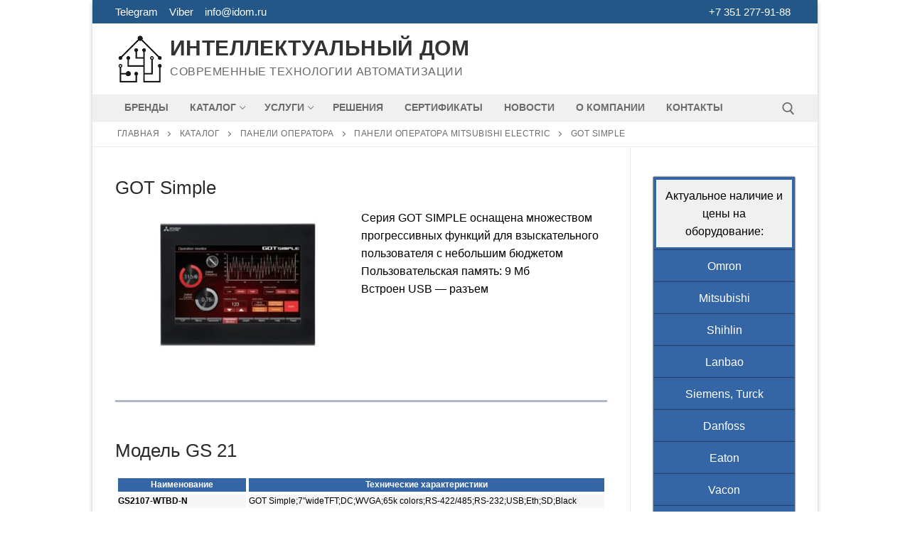

--- FILE ---
content_type: text/html; charset=UTF-8
request_url: https://idom.ru/catalog/got/got-mitsubishi/got-simple/
body_size: 21134
content:
<!doctype html>
<html lang="ru-RU">
<head>
	<meta charset="UTF-8">
	<meta name="viewport" content="width=device-width, initial-scale=1, maximum-scale=10.0, user-scalable=yes">
	<link rel="profile" href="http://gmpg.org/xfn/11">
	<meta name='robots' content='index, follow, max-image-preview:large, max-snippet:-1, max-video-preview:-1' />

	<!-- This site is optimized with the Yoast SEO plugin v26.7 - https://yoast.com/wordpress/plugins/seo/ -->
	<title>Mitsubishi GOT Simple - Интеллектуальный дом</title>
	<link rel="canonical" href="https://idom.ru/catalog/got/got-mitsubishi/got-simple/" />
	<meta property="og:locale" content="ru_RU" />
	<meta property="og:type" content="article" />
	<meta property="og:title" content="Mitsubishi GOT Simple - Интеллектуальный дом" />
	<meta property="og:description" content="GOT Simple Серия GOT SIMPLE оснащена множеством прогрессивных функций для взыскательного пользователя с небольшим бюджетом Пользовательская память: 9 Мб Встроен USB &#8212; разъем Модель GS&hellip;" />
	<meta property="og:url" content="https://idom.ru/catalog/got/got-mitsubishi/got-simple/" />
	<meta property="og:site_name" content="Интеллектуальный дом" />
	<meta property="article:modified_time" content="2022-07-05T05:13:33+00:00" />
	<meta property="og:image" content="https://idom.ru/wp-content/uploads/mitsubishi-gs21-300x214.jpg" />
	<meta name="twitter:label1" content="Примерное время для чтения" />
	<meta name="twitter:data1" content="1 минута" />
	<script type="application/ld+json" class="yoast-schema-graph">{"@context":"https://schema.org","@graph":[{"@type":"WebPage","@id":"https://idom.ru/catalog/got/got-mitsubishi/got-simple/","url":"https://idom.ru/catalog/got/got-mitsubishi/got-simple/","name":"Mitsubishi GOT Simple - Интеллектуальный дом","isPartOf":{"@id":"https://idom.ru/#website"},"primaryImageOfPage":{"@id":"https://idom.ru/catalog/got/got-mitsubishi/got-simple/#primaryimage"},"image":{"@id":"https://idom.ru/catalog/got/got-mitsubishi/got-simple/#primaryimage"},"thumbnailUrl":"https://idom.ru/wp-content/uploads/mitsubishi-gs21-300x214.jpg","datePublished":"2015-06-09T09:17:16+00:00","dateModified":"2022-07-05T05:13:33+00:00","breadcrumb":{"@id":"https://idom.ru/catalog/got/got-mitsubishi/got-simple/#breadcrumb"},"inLanguage":"ru-RU","potentialAction":[{"@type":"ReadAction","target":["https://idom.ru/catalog/got/got-mitsubishi/got-simple/"]}]},{"@type":"ImageObject","inLanguage":"ru-RU","@id":"https://idom.ru/catalog/got/got-mitsubishi/got-simple/#primaryimage","url":"https://idom.ru/wp-content/uploads/mitsubishi-gs21.jpg","contentUrl":"https://idom.ru/wp-content/uploads/mitsubishi-gs21.jpg","width":512,"height":365,"caption":"Mitsubishi Панели оператора GS21"},{"@type":"BreadcrumbList","@id":"https://idom.ru/catalog/got/got-mitsubishi/got-simple/#breadcrumb","itemListElement":[{"@type":"ListItem","position":1,"name":"Главная","item":"https://idom.ru/"},{"@type":"ListItem","position":2,"name":"Каталог","item":"https://idom.ru/catalog/"},{"@type":"ListItem","position":3,"name":"Панели оператора","item":"https://idom.ru/catalog/got/"},{"@type":"ListItem","position":4,"name":"Панели оператора Mitsubishi Electric","item":"https://idom.ru/catalog/got/got-mitsubishi/"},{"@type":"ListItem","position":5,"name":"GOT Simple"}]},{"@type":"WebSite","@id":"https://idom.ru/#website","url":"https://idom.ru/","name":"Интеллектуальный дом","description":"Современные технологии автоматизации","publisher":{"@id":"https://idom.ru/#organization"},"potentialAction":[{"@type":"SearchAction","target":{"@type":"EntryPoint","urlTemplate":"https://idom.ru/?s={search_term_string}"},"query-input":{"@type":"PropertyValueSpecification","valueRequired":true,"valueName":"search_term_string"}}],"inLanguage":"ru-RU"},{"@type":"Organization","@id":"https://idom.ru/#organization","name":"ООО \"Интеллектуальный дом\"","url":"https://idom.ru/","logo":{"@type":"ImageObject","inLanguage":"ru-RU","@id":"https://idom.ru/#/schema/logo/image/","url":"https://idom.ru/wp-content/uploads/Logo_wh_www.png","contentUrl":"https://idom.ru/wp-content/uploads/Logo_wh_www.png","width":523,"height":523,"caption":"ООО \"Интеллектуальный дом\""},"image":{"@id":"https://idom.ru/#/schema/logo/image/"}}]}</script>
	<!-- / Yoast SEO plugin. -->


<link rel="alternate" type="application/rss+xml" title="Интеллектуальный дом &raquo; Лента" href="https://idom.ru/feed/" />
<link rel="alternate" type="application/rss+xml" title="Интеллектуальный дом &raquo; Лента комментариев" href="https://idom.ru/comments/feed/" />
<link rel="alternate" title="oEmbed (JSON)" type="application/json+oembed" href="https://idom.ru/wp-json/oembed/1.0/embed?url=https%3A%2F%2Fidom.ru%2Fcatalog%2Fgot%2Fgot-mitsubishi%2Fgot-simple%2F" />
<link rel="alternate" title="oEmbed (XML)" type="text/xml+oembed" href="https://idom.ru/wp-json/oembed/1.0/embed?url=https%3A%2F%2Fidom.ru%2Fcatalog%2Fgot%2Fgot-mitsubishi%2Fgot-simple%2F&#038;format=xml" />
<style id='ogs_cr_st'>.js-otfm-sp-box__closed ~ :not(.otfm-sp_end),.js-otfm-sp-box__closed ~ .js-otfm-sp-box__closed ~ :not(.otfm-sp_end){left:-9999px;position:absolute;top:-9999px;visibility:hidden;}[class^="wp-block"].otfm-sp_end ~ *,[class^="wp-block"].otfm-sp_end ~ div.otfm-sp_end ~ *{left:auto;position:relative;top:auto;visibility:visible;}</style>
<style id='wp-img-auto-sizes-contain-inline-css' type='text/css'>
img:is([sizes=auto i],[sizes^="auto," i]){contain-intrinsic-size:3000px 1500px}
/*# sourceURL=wp-img-auto-sizes-contain-inline-css */
</style>
<style id='wp-emoji-styles-inline-css' type='text/css'>

	img.wp-smiley, img.emoji {
		display: inline !important;
		border: none !important;
		box-shadow: none !important;
		height: 1em !important;
		width: 1em !important;
		margin: 0 0.07em !important;
		vertical-align: -0.1em !important;
		background: none !important;
		padding: 0 !important;
	}
/*# sourceURL=wp-emoji-styles-inline-css */
</style>
<style id='wp-block-library-inline-css' type='text/css'>
:root{--wp-block-synced-color:#7a00df;--wp-block-synced-color--rgb:122,0,223;--wp-bound-block-color:var(--wp-block-synced-color);--wp-editor-canvas-background:#ddd;--wp-admin-theme-color:#007cba;--wp-admin-theme-color--rgb:0,124,186;--wp-admin-theme-color-darker-10:#006ba1;--wp-admin-theme-color-darker-10--rgb:0,107,160.5;--wp-admin-theme-color-darker-20:#005a87;--wp-admin-theme-color-darker-20--rgb:0,90,135;--wp-admin-border-width-focus:2px}@media (min-resolution:192dpi){:root{--wp-admin-border-width-focus:1.5px}}.wp-element-button{cursor:pointer}:root .has-very-light-gray-background-color{background-color:#eee}:root .has-very-dark-gray-background-color{background-color:#313131}:root .has-very-light-gray-color{color:#eee}:root .has-very-dark-gray-color{color:#313131}:root .has-vivid-green-cyan-to-vivid-cyan-blue-gradient-background{background:linear-gradient(135deg,#00d084,#0693e3)}:root .has-purple-crush-gradient-background{background:linear-gradient(135deg,#34e2e4,#4721fb 50%,#ab1dfe)}:root .has-hazy-dawn-gradient-background{background:linear-gradient(135deg,#faaca8,#dad0ec)}:root .has-subdued-olive-gradient-background{background:linear-gradient(135deg,#fafae1,#67a671)}:root .has-atomic-cream-gradient-background{background:linear-gradient(135deg,#fdd79a,#004a59)}:root .has-nightshade-gradient-background{background:linear-gradient(135deg,#330968,#31cdcf)}:root .has-midnight-gradient-background{background:linear-gradient(135deg,#020381,#2874fc)}:root{--wp--preset--font-size--normal:16px;--wp--preset--font-size--huge:42px}.has-regular-font-size{font-size:1em}.has-larger-font-size{font-size:2.625em}.has-normal-font-size{font-size:var(--wp--preset--font-size--normal)}.has-huge-font-size{font-size:var(--wp--preset--font-size--huge)}.has-text-align-center{text-align:center}.has-text-align-left{text-align:left}.has-text-align-right{text-align:right}.has-fit-text{white-space:nowrap!important}#end-resizable-editor-section{display:none}.aligncenter{clear:both}.items-justified-left{justify-content:flex-start}.items-justified-center{justify-content:center}.items-justified-right{justify-content:flex-end}.items-justified-space-between{justify-content:space-between}.screen-reader-text{border:0;clip-path:inset(50%);height:1px;margin:-1px;overflow:hidden;padding:0;position:absolute;width:1px;word-wrap:normal!important}.screen-reader-text:focus{background-color:#ddd;clip-path:none;color:#444;display:block;font-size:1em;height:auto;left:5px;line-height:normal;padding:15px 23px 14px;text-decoration:none;top:5px;width:auto;z-index:100000}html :where(.has-border-color){border-style:solid}html :where([style*=border-top-color]){border-top-style:solid}html :where([style*=border-right-color]){border-right-style:solid}html :where([style*=border-bottom-color]){border-bottom-style:solid}html :where([style*=border-left-color]){border-left-style:solid}html :where([style*=border-width]){border-style:solid}html :where([style*=border-top-width]){border-top-style:solid}html :where([style*=border-right-width]){border-right-style:solid}html :where([style*=border-bottom-width]){border-bottom-style:solid}html :where([style*=border-left-width]){border-left-style:solid}html :where(img[class*=wp-image-]){height:auto;max-width:100%}:where(figure){margin:0 0 1em}html :where(.is-position-sticky){--wp-admin--admin-bar--position-offset:var(--wp-admin--admin-bar--height,0px)}@media screen and (max-width:600px){html :where(.is-position-sticky){--wp-admin--admin-bar--position-offset:0px}}

/*# sourceURL=wp-block-library-inline-css */
</style><style id='wp-block-file-inline-css' type='text/css'>
.wp-block-file{box-sizing:border-box}.wp-block-file:not(.wp-element-button){font-size:.8em}.wp-block-file.aligncenter{text-align:center}.wp-block-file.alignright{text-align:right}.wp-block-file *+.wp-block-file__button{margin-left:.75em}:where(.wp-block-file){margin-bottom:1.5em}.wp-block-file__embed{margin-bottom:1em}:where(.wp-block-file__button){border-radius:2em;display:inline-block;padding:.5em 1em}:where(.wp-block-file__button):where(a):active,:where(.wp-block-file__button):where(a):focus,:where(.wp-block-file__button):where(a):hover,:where(.wp-block-file__button):where(a):visited{box-shadow:none;color:#fff;opacity:.85;text-decoration:none}
/*# sourceURL=https://idom.ru/wp-includes/blocks/file/style.min.css */
</style>
<style id='wp-block-image-inline-css' type='text/css'>
.wp-block-image>a,.wp-block-image>figure>a{display:inline-block}.wp-block-image img{box-sizing:border-box;height:auto;max-width:100%;vertical-align:bottom}@media not (prefers-reduced-motion){.wp-block-image img.hide{visibility:hidden}.wp-block-image img.show{animation:show-content-image .4s}}.wp-block-image[style*=border-radius] img,.wp-block-image[style*=border-radius]>a{border-radius:inherit}.wp-block-image.has-custom-border img{box-sizing:border-box}.wp-block-image.aligncenter{text-align:center}.wp-block-image.alignfull>a,.wp-block-image.alignwide>a{width:100%}.wp-block-image.alignfull img,.wp-block-image.alignwide img{height:auto;width:100%}.wp-block-image .aligncenter,.wp-block-image .alignleft,.wp-block-image .alignright,.wp-block-image.aligncenter,.wp-block-image.alignleft,.wp-block-image.alignright{display:table}.wp-block-image .aligncenter>figcaption,.wp-block-image .alignleft>figcaption,.wp-block-image .alignright>figcaption,.wp-block-image.aligncenter>figcaption,.wp-block-image.alignleft>figcaption,.wp-block-image.alignright>figcaption{caption-side:bottom;display:table-caption}.wp-block-image .alignleft{float:left;margin:.5em 1em .5em 0}.wp-block-image .alignright{float:right;margin:.5em 0 .5em 1em}.wp-block-image .aligncenter{margin-left:auto;margin-right:auto}.wp-block-image :where(figcaption){margin-bottom:1em;margin-top:.5em}.wp-block-image.is-style-circle-mask img{border-radius:9999px}@supports ((-webkit-mask-image:none) or (mask-image:none)) or (-webkit-mask-image:none){.wp-block-image.is-style-circle-mask img{border-radius:0;-webkit-mask-image:url('data:image/svg+xml;utf8,<svg viewBox="0 0 100 100" xmlns="http://www.w3.org/2000/svg"><circle cx="50" cy="50" r="50"/></svg>');mask-image:url('data:image/svg+xml;utf8,<svg viewBox="0 0 100 100" xmlns="http://www.w3.org/2000/svg"><circle cx="50" cy="50" r="50"/></svg>');mask-mode:alpha;-webkit-mask-position:center;mask-position:center;-webkit-mask-repeat:no-repeat;mask-repeat:no-repeat;-webkit-mask-size:contain;mask-size:contain}}:root :where(.wp-block-image.is-style-rounded img,.wp-block-image .is-style-rounded img){border-radius:9999px}.wp-block-image figure{margin:0}.wp-lightbox-container{display:flex;flex-direction:column;position:relative}.wp-lightbox-container img{cursor:zoom-in}.wp-lightbox-container img:hover+button{opacity:1}.wp-lightbox-container button{align-items:center;backdrop-filter:blur(16px) saturate(180%);background-color:#5a5a5a40;border:none;border-radius:4px;cursor:zoom-in;display:flex;height:20px;justify-content:center;opacity:0;padding:0;position:absolute;right:16px;text-align:center;top:16px;width:20px;z-index:100}@media not (prefers-reduced-motion){.wp-lightbox-container button{transition:opacity .2s ease}}.wp-lightbox-container button:focus-visible{outline:3px auto #5a5a5a40;outline:3px auto -webkit-focus-ring-color;outline-offset:3px}.wp-lightbox-container button:hover{cursor:pointer;opacity:1}.wp-lightbox-container button:focus{opacity:1}.wp-lightbox-container button:focus,.wp-lightbox-container button:hover,.wp-lightbox-container button:not(:hover):not(:active):not(.has-background){background-color:#5a5a5a40;border:none}.wp-lightbox-overlay{box-sizing:border-box;cursor:zoom-out;height:100vh;left:0;overflow:hidden;position:fixed;top:0;visibility:hidden;width:100%;z-index:100000}.wp-lightbox-overlay .close-button{align-items:center;cursor:pointer;display:flex;justify-content:center;min-height:40px;min-width:40px;padding:0;position:absolute;right:calc(env(safe-area-inset-right) + 16px);top:calc(env(safe-area-inset-top) + 16px);z-index:5000000}.wp-lightbox-overlay .close-button:focus,.wp-lightbox-overlay .close-button:hover,.wp-lightbox-overlay .close-button:not(:hover):not(:active):not(.has-background){background:none;border:none}.wp-lightbox-overlay .lightbox-image-container{height:var(--wp--lightbox-container-height);left:50%;overflow:hidden;position:absolute;top:50%;transform:translate(-50%,-50%);transform-origin:top left;width:var(--wp--lightbox-container-width);z-index:9999999999}.wp-lightbox-overlay .wp-block-image{align-items:center;box-sizing:border-box;display:flex;height:100%;justify-content:center;margin:0;position:relative;transform-origin:0 0;width:100%;z-index:3000000}.wp-lightbox-overlay .wp-block-image img{height:var(--wp--lightbox-image-height);min-height:var(--wp--lightbox-image-height);min-width:var(--wp--lightbox-image-width);width:var(--wp--lightbox-image-width)}.wp-lightbox-overlay .wp-block-image figcaption{display:none}.wp-lightbox-overlay button{background:none;border:none}.wp-lightbox-overlay .scrim{background-color:#fff;height:100%;opacity:.9;position:absolute;width:100%;z-index:2000000}.wp-lightbox-overlay.active{visibility:visible}@media not (prefers-reduced-motion){.wp-lightbox-overlay.active{animation:turn-on-visibility .25s both}.wp-lightbox-overlay.active img{animation:turn-on-visibility .35s both}.wp-lightbox-overlay.show-closing-animation:not(.active){animation:turn-off-visibility .35s both}.wp-lightbox-overlay.show-closing-animation:not(.active) img{animation:turn-off-visibility .25s both}.wp-lightbox-overlay.zoom.active{animation:none;opacity:1;visibility:visible}.wp-lightbox-overlay.zoom.active .lightbox-image-container{animation:lightbox-zoom-in .4s}.wp-lightbox-overlay.zoom.active .lightbox-image-container img{animation:none}.wp-lightbox-overlay.zoom.active .scrim{animation:turn-on-visibility .4s forwards}.wp-lightbox-overlay.zoom.show-closing-animation:not(.active){animation:none}.wp-lightbox-overlay.zoom.show-closing-animation:not(.active) .lightbox-image-container{animation:lightbox-zoom-out .4s}.wp-lightbox-overlay.zoom.show-closing-animation:not(.active) .lightbox-image-container img{animation:none}.wp-lightbox-overlay.zoom.show-closing-animation:not(.active) .scrim{animation:turn-off-visibility .4s forwards}}@keyframes show-content-image{0%{visibility:hidden}99%{visibility:hidden}to{visibility:visible}}@keyframes turn-on-visibility{0%{opacity:0}to{opacity:1}}@keyframes turn-off-visibility{0%{opacity:1;visibility:visible}99%{opacity:0;visibility:visible}to{opacity:0;visibility:hidden}}@keyframes lightbox-zoom-in{0%{transform:translate(calc((-100vw + var(--wp--lightbox-scrollbar-width))/2 + var(--wp--lightbox-initial-left-position)),calc(-50vh + var(--wp--lightbox-initial-top-position))) scale(var(--wp--lightbox-scale))}to{transform:translate(-50%,-50%) scale(1)}}@keyframes lightbox-zoom-out{0%{transform:translate(-50%,-50%) scale(1);visibility:visible}99%{visibility:visible}to{transform:translate(calc((-100vw + var(--wp--lightbox-scrollbar-width))/2 + var(--wp--lightbox-initial-left-position)),calc(-50vh + var(--wp--lightbox-initial-top-position))) scale(var(--wp--lightbox-scale));visibility:hidden}}
/*# sourceURL=https://idom.ru/wp-includes/blocks/image/style.min.css */
</style>
<style id='wp-block-columns-inline-css' type='text/css'>
.wp-block-columns{box-sizing:border-box;display:flex;flex-wrap:wrap!important}@media (min-width:782px){.wp-block-columns{flex-wrap:nowrap!important}}.wp-block-columns{align-items:normal!important}.wp-block-columns.are-vertically-aligned-top{align-items:flex-start}.wp-block-columns.are-vertically-aligned-center{align-items:center}.wp-block-columns.are-vertically-aligned-bottom{align-items:flex-end}@media (max-width:781px){.wp-block-columns:not(.is-not-stacked-on-mobile)>.wp-block-column{flex-basis:100%!important}}@media (min-width:782px){.wp-block-columns:not(.is-not-stacked-on-mobile)>.wp-block-column{flex-basis:0;flex-grow:1}.wp-block-columns:not(.is-not-stacked-on-mobile)>.wp-block-column[style*=flex-basis]{flex-grow:0}}.wp-block-columns.is-not-stacked-on-mobile{flex-wrap:nowrap!important}.wp-block-columns.is-not-stacked-on-mobile>.wp-block-column{flex-basis:0;flex-grow:1}.wp-block-columns.is-not-stacked-on-mobile>.wp-block-column[style*=flex-basis]{flex-grow:0}:where(.wp-block-columns){margin-bottom:1.75em}:where(.wp-block-columns.has-background){padding:1.25em 2.375em}.wp-block-column{flex-grow:1;min-width:0;overflow-wrap:break-word;word-break:break-word}.wp-block-column.is-vertically-aligned-top{align-self:flex-start}.wp-block-column.is-vertically-aligned-center{align-self:center}.wp-block-column.is-vertically-aligned-bottom{align-self:flex-end}.wp-block-column.is-vertically-aligned-stretch{align-self:stretch}.wp-block-column.is-vertically-aligned-bottom,.wp-block-column.is-vertically-aligned-center,.wp-block-column.is-vertically-aligned-top{width:100%}
/*# sourceURL=https://idom.ru/wp-includes/blocks/columns/style.min.css */
</style>
<style id='wp-block-separator-inline-css' type='text/css'>
@charset "UTF-8";.wp-block-separator{border:none;border-top:2px solid}:root :where(.wp-block-separator.is-style-dots){height:auto;line-height:1;text-align:center}:root :where(.wp-block-separator.is-style-dots):before{color:currentColor;content:"···";font-family:serif;font-size:1.5em;letter-spacing:2em;padding-left:2em}.wp-block-separator.is-style-dots{background:none!important;border:none!important}
/*# sourceURL=https://idom.ru/wp-includes/blocks/separator/style.min.css */
</style>
<style id='global-styles-inline-css' type='text/css'>
:root{--wp--preset--aspect-ratio--square: 1;--wp--preset--aspect-ratio--4-3: 4/3;--wp--preset--aspect-ratio--3-4: 3/4;--wp--preset--aspect-ratio--3-2: 3/2;--wp--preset--aspect-ratio--2-3: 2/3;--wp--preset--aspect-ratio--16-9: 16/9;--wp--preset--aspect-ratio--9-16: 9/16;--wp--preset--color--black: #000000;--wp--preset--color--cyan-bluish-gray: #abb8c3;--wp--preset--color--white: #ffffff;--wp--preset--color--pale-pink: #f78da7;--wp--preset--color--vivid-red: #cf2e2e;--wp--preset--color--luminous-vivid-orange: #ff6900;--wp--preset--color--luminous-vivid-amber: #fcb900;--wp--preset--color--light-green-cyan: #7bdcb5;--wp--preset--color--vivid-green-cyan: #00d084;--wp--preset--color--pale-cyan-blue: #8ed1fc;--wp--preset--color--vivid-cyan-blue: #0693e3;--wp--preset--color--vivid-purple: #9b51e0;--wp--preset--gradient--vivid-cyan-blue-to-vivid-purple: linear-gradient(135deg,rgb(6,147,227) 0%,rgb(155,81,224) 100%);--wp--preset--gradient--light-green-cyan-to-vivid-green-cyan: linear-gradient(135deg,rgb(122,220,180) 0%,rgb(0,208,130) 100%);--wp--preset--gradient--luminous-vivid-amber-to-luminous-vivid-orange: linear-gradient(135deg,rgb(252,185,0) 0%,rgb(255,105,0) 100%);--wp--preset--gradient--luminous-vivid-orange-to-vivid-red: linear-gradient(135deg,rgb(255,105,0) 0%,rgb(207,46,46) 100%);--wp--preset--gradient--very-light-gray-to-cyan-bluish-gray: linear-gradient(135deg,rgb(238,238,238) 0%,rgb(169,184,195) 100%);--wp--preset--gradient--cool-to-warm-spectrum: linear-gradient(135deg,rgb(74,234,220) 0%,rgb(151,120,209) 20%,rgb(207,42,186) 40%,rgb(238,44,130) 60%,rgb(251,105,98) 80%,rgb(254,248,76) 100%);--wp--preset--gradient--blush-light-purple: linear-gradient(135deg,rgb(255,206,236) 0%,rgb(152,150,240) 100%);--wp--preset--gradient--blush-bordeaux: linear-gradient(135deg,rgb(254,205,165) 0%,rgb(254,45,45) 50%,rgb(107,0,62) 100%);--wp--preset--gradient--luminous-dusk: linear-gradient(135deg,rgb(255,203,112) 0%,rgb(199,81,192) 50%,rgb(65,88,208) 100%);--wp--preset--gradient--pale-ocean: linear-gradient(135deg,rgb(255,245,203) 0%,rgb(182,227,212) 50%,rgb(51,167,181) 100%);--wp--preset--gradient--electric-grass: linear-gradient(135deg,rgb(202,248,128) 0%,rgb(113,206,126) 100%);--wp--preset--gradient--midnight: linear-gradient(135deg,rgb(2,3,129) 0%,rgb(40,116,252) 100%);--wp--preset--font-size--small: 13px;--wp--preset--font-size--medium: 20px;--wp--preset--font-size--large: 36px;--wp--preset--font-size--x-large: 42px;--wp--preset--spacing--20: 0.44rem;--wp--preset--spacing--30: 0.67rem;--wp--preset--spacing--40: 1rem;--wp--preset--spacing--50: 1.5rem;--wp--preset--spacing--60: 2.25rem;--wp--preset--spacing--70: 3.38rem;--wp--preset--spacing--80: 5.06rem;--wp--preset--shadow--natural: 6px 6px 9px rgba(0, 0, 0, 0.2);--wp--preset--shadow--deep: 12px 12px 50px rgba(0, 0, 0, 0.4);--wp--preset--shadow--sharp: 6px 6px 0px rgba(0, 0, 0, 0.2);--wp--preset--shadow--outlined: 6px 6px 0px -3px rgb(255, 255, 255), 6px 6px rgb(0, 0, 0);--wp--preset--shadow--crisp: 6px 6px 0px rgb(0, 0, 0);}:where(.is-layout-flex){gap: 0.5em;}:where(.is-layout-grid){gap: 0.5em;}body .is-layout-flex{display: flex;}.is-layout-flex{flex-wrap: wrap;align-items: center;}.is-layout-flex > :is(*, div){margin: 0;}body .is-layout-grid{display: grid;}.is-layout-grid > :is(*, div){margin: 0;}:where(.wp-block-columns.is-layout-flex){gap: 2em;}:where(.wp-block-columns.is-layout-grid){gap: 2em;}:where(.wp-block-post-template.is-layout-flex){gap: 1.25em;}:where(.wp-block-post-template.is-layout-grid){gap: 1.25em;}.has-black-color{color: var(--wp--preset--color--black) !important;}.has-cyan-bluish-gray-color{color: var(--wp--preset--color--cyan-bluish-gray) !important;}.has-white-color{color: var(--wp--preset--color--white) !important;}.has-pale-pink-color{color: var(--wp--preset--color--pale-pink) !important;}.has-vivid-red-color{color: var(--wp--preset--color--vivid-red) !important;}.has-luminous-vivid-orange-color{color: var(--wp--preset--color--luminous-vivid-orange) !important;}.has-luminous-vivid-amber-color{color: var(--wp--preset--color--luminous-vivid-amber) !important;}.has-light-green-cyan-color{color: var(--wp--preset--color--light-green-cyan) !important;}.has-vivid-green-cyan-color{color: var(--wp--preset--color--vivid-green-cyan) !important;}.has-pale-cyan-blue-color{color: var(--wp--preset--color--pale-cyan-blue) !important;}.has-vivid-cyan-blue-color{color: var(--wp--preset--color--vivid-cyan-blue) !important;}.has-vivid-purple-color{color: var(--wp--preset--color--vivid-purple) !important;}.has-black-background-color{background-color: var(--wp--preset--color--black) !important;}.has-cyan-bluish-gray-background-color{background-color: var(--wp--preset--color--cyan-bluish-gray) !important;}.has-white-background-color{background-color: var(--wp--preset--color--white) !important;}.has-pale-pink-background-color{background-color: var(--wp--preset--color--pale-pink) !important;}.has-vivid-red-background-color{background-color: var(--wp--preset--color--vivid-red) !important;}.has-luminous-vivid-orange-background-color{background-color: var(--wp--preset--color--luminous-vivid-orange) !important;}.has-luminous-vivid-amber-background-color{background-color: var(--wp--preset--color--luminous-vivid-amber) !important;}.has-light-green-cyan-background-color{background-color: var(--wp--preset--color--light-green-cyan) !important;}.has-vivid-green-cyan-background-color{background-color: var(--wp--preset--color--vivid-green-cyan) !important;}.has-pale-cyan-blue-background-color{background-color: var(--wp--preset--color--pale-cyan-blue) !important;}.has-vivid-cyan-blue-background-color{background-color: var(--wp--preset--color--vivid-cyan-blue) !important;}.has-vivid-purple-background-color{background-color: var(--wp--preset--color--vivid-purple) !important;}.has-black-border-color{border-color: var(--wp--preset--color--black) !important;}.has-cyan-bluish-gray-border-color{border-color: var(--wp--preset--color--cyan-bluish-gray) !important;}.has-white-border-color{border-color: var(--wp--preset--color--white) !important;}.has-pale-pink-border-color{border-color: var(--wp--preset--color--pale-pink) !important;}.has-vivid-red-border-color{border-color: var(--wp--preset--color--vivid-red) !important;}.has-luminous-vivid-orange-border-color{border-color: var(--wp--preset--color--luminous-vivid-orange) !important;}.has-luminous-vivid-amber-border-color{border-color: var(--wp--preset--color--luminous-vivid-amber) !important;}.has-light-green-cyan-border-color{border-color: var(--wp--preset--color--light-green-cyan) !important;}.has-vivid-green-cyan-border-color{border-color: var(--wp--preset--color--vivid-green-cyan) !important;}.has-pale-cyan-blue-border-color{border-color: var(--wp--preset--color--pale-cyan-blue) !important;}.has-vivid-cyan-blue-border-color{border-color: var(--wp--preset--color--vivid-cyan-blue) !important;}.has-vivid-purple-border-color{border-color: var(--wp--preset--color--vivid-purple) !important;}.has-vivid-cyan-blue-to-vivid-purple-gradient-background{background: var(--wp--preset--gradient--vivid-cyan-blue-to-vivid-purple) !important;}.has-light-green-cyan-to-vivid-green-cyan-gradient-background{background: var(--wp--preset--gradient--light-green-cyan-to-vivid-green-cyan) !important;}.has-luminous-vivid-amber-to-luminous-vivid-orange-gradient-background{background: var(--wp--preset--gradient--luminous-vivid-amber-to-luminous-vivid-orange) !important;}.has-luminous-vivid-orange-to-vivid-red-gradient-background{background: var(--wp--preset--gradient--luminous-vivid-orange-to-vivid-red) !important;}.has-very-light-gray-to-cyan-bluish-gray-gradient-background{background: var(--wp--preset--gradient--very-light-gray-to-cyan-bluish-gray) !important;}.has-cool-to-warm-spectrum-gradient-background{background: var(--wp--preset--gradient--cool-to-warm-spectrum) !important;}.has-blush-light-purple-gradient-background{background: var(--wp--preset--gradient--blush-light-purple) !important;}.has-blush-bordeaux-gradient-background{background: var(--wp--preset--gradient--blush-bordeaux) !important;}.has-luminous-dusk-gradient-background{background: var(--wp--preset--gradient--luminous-dusk) !important;}.has-pale-ocean-gradient-background{background: var(--wp--preset--gradient--pale-ocean) !important;}.has-electric-grass-gradient-background{background: var(--wp--preset--gradient--electric-grass) !important;}.has-midnight-gradient-background{background: var(--wp--preset--gradient--midnight) !important;}.has-small-font-size{font-size: var(--wp--preset--font-size--small) !important;}.has-medium-font-size{font-size: var(--wp--preset--font-size--medium) !important;}.has-large-font-size{font-size: var(--wp--preset--font-size--large) !important;}.has-x-large-font-size{font-size: var(--wp--preset--font-size--x-large) !important;}
:where(.wp-block-columns.is-layout-flex){gap: 2em;}:where(.wp-block-columns.is-layout-grid){gap: 2em;}
/*# sourceURL=global-styles-inline-css */
</style>
<style id='core-block-supports-inline-css' type='text/css'>
.wp-container-core-columns-is-layout-9d6595d7{flex-wrap:nowrap;}
/*# sourceURL=core-block-supports-inline-css */
</style>

<style id='classic-theme-styles-inline-css' type='text/css'>
/*! This file is auto-generated */
.wp-block-button__link{color:#fff;background-color:#32373c;border-radius:9999px;box-shadow:none;text-decoration:none;padding:calc(.667em + 2px) calc(1.333em + 2px);font-size:1.125em}.wp-block-file__button{background:#32373c;color:#fff;text-decoration:none}
/*# sourceURL=/wp-includes/css/classic-themes.min.css */
</style>
<link rel='stylesheet' id='bbspoiler-css' href='https://idom.ru/wp-content/plugins/bbspoiler/inc/bbspoiler.css?ver=1b374f055bc7548954cfb5764f3024f2' type='text/css' media='all' />
<link rel='stylesheet' id='cf7-style-frontend-style-css' href='https://idom.ru/wp-content/plugins/contact-form-7-style/css/frontend.css?ver=3.1.9' type='text/css' media='all' />
<link rel='stylesheet' id='cf7-style-responsive-style-css' href='https://idom.ru/wp-content/plugins/contact-form-7-style/css/responsive.css?ver=3.1.9' type='text/css' media='all' />
<link rel='stylesheet' id='contact-form-7-css' href='https://idom.ru/wp-content/plugins/contact-form-7/includes/css/styles.css?ver=6.1.4' type='text/css' media='all' />
<link rel='stylesheet' id='otfm-guten-spoiler-css-css' href='https://idom.ru/wp-content/plugins/otfm-gutenberg-spoiler/res/otfm-spoiler-min.css?ver=1b374f055bc7548954cfb5764f3024f2' type='text/css' media='all' />
<link rel='stylesheet' id='fancybox-css' href='https://idom.ru/wp-content/plugins/easy-fancybox/fancybox/1.5.4/jquery.fancybox.min.css?ver=1b374f055bc7548954cfb5764f3024f2' type='text/css' media='screen' />
<link rel='stylesheet' id='font-awesome-css' href='https://idom.ru/wp-content/themes/customify/assets/fonts/font-awesome/css/font-awesome.min.css?ver=5.0.0' type='text/css' media='all' />
<link rel='stylesheet' id='customify-style-css' href='https://idom.ru/wp-content/themes/customify/style.min.css?ver=0.4.13' type='text/css' media='all' />
<style id='customify-style-inline-css' type='text/css'>
.customify-container, .layout-contained, .site-framed .site, .site-boxed .site { max-width: 1020px; } .main-layout-content .entry-content > .alignwide { width: calc( 1020px - 4em ); max-width: 100vw;  }.header-top .header--row-inner,body:not(.fl-builder-edit) .button,body:not(.fl-builder-edit) button:not(.menu-mobile-toggle, .components-button, .customize-partial-edit-shortcut-button),body:not(.fl-builder-edit) input[type="button"]:not(.ed_button),button.button,input[type="button"]:not(.ed_button, .components-button, .customize-partial-edit-shortcut-button),input[type="reset"]:not(.components-button, .customize-partial-edit-shortcut-button),input[type="submit"]:not(.components-button, .customize-partial-edit-shortcut-button),.pagination .nav-links > *:hover,.pagination .nav-links span,.nav-menu-desktop.style-full-height .primary-menu-ul > li.current-menu-item > a,.nav-menu-desktop.style-full-height .primary-menu-ul > li.current-menu-ancestor > a,.nav-menu-desktop.style-full-height .primary-menu-ul > li > a:hover,.posts-layout .readmore-button:hover{    background-color: #3465a4;}.posts-layout .readmore-button {color: #3465a4;}.pagination .nav-links > *:hover,.pagination .nav-links span,.entry-single .tags-links a:hover,.entry-single .cat-links a:hover,.posts-layout .readmore-button,.posts-layout .readmore-button:hover{    border-color: #3465a4;}.customify-builder-btn{    background-color: #c3512f;}body{    color: #000000;}abbr, acronym {    border-bottom-color: #000000;}a                {                    color: #1e4b75;}a:hover,a:focus,.link-meta:hover, .link-meta a:hover{    color: #111111;}h2 + h3,.comments-area h2 + .comments-title,.h2 + h3,.comments-area .h2 + .comments-title,.page-breadcrumb {    border-top-color: #eaecee;}blockquote,.site-content .widget-area .menu li.current-menu-item > a:before{    border-left-color: #eaecee;}@media screen and (min-width: 64em) {    .comment-list .children li.comment {        border-left-color: #eaecee;    }    .comment-list .children li.comment:after {        background-color: #eaecee;    }}.page-titlebar, .page-breadcrumb,.posts-layout .entry-inner {    border-bottom-color: #eaecee;}.header-search-form .search-field,.entry-content .page-links a,.header-search-modal,.pagination .nav-links > *,.entry-footer .tags-links a, .entry-footer .cat-links a,.search .content-area article,.site-content .widget-area .menu li.current-menu-item > a,.posts-layout .entry-inner,.post-navigation .nav-links,article.comment .comment-meta,.widget-area .widget_pages li a, .widget-area .widget_categories li a, .widget-area .widget_archive li a, .widget-area .widget_meta li a, .widget-area .widget_nav_menu li a, .widget-area .widget_product_categories li a, .widget-area .widget_recent_entries li a, .widget-area .widget_rss li a,.widget-area .widget_recent_comments li{    border-color: #eaecee;}.header-search-modal::before {    border-top-color: #eaecee;    border-left-color: #eaecee;}@media screen and (min-width: 48em) {    .content-sidebar.sidebar_vertical_border .content-area {        border-right-color: #eaecee;    }    .sidebar-content.sidebar_vertical_border .content-area {        border-left-color: #eaecee;    }    .sidebar-sidebar-content.sidebar_vertical_border .sidebar-primary {        border-right-color: #eaecee;    }    .sidebar-sidebar-content.sidebar_vertical_border .sidebar-secondary {        border-right-color: #eaecee;    }    .content-sidebar-sidebar.sidebar_vertical_border .sidebar-primary {        border-left-color: #eaecee;    }    .content-sidebar-sidebar.sidebar_vertical_border .sidebar-secondary {        border-left-color: #eaecee;    }    .sidebar-content-sidebar.sidebar_vertical_border .content-area {        border-left-color: #eaecee;        border-right-color: #eaecee;    }    .sidebar-content-sidebar.sidebar_vertical_border .content-area {        border-left-color: #eaecee;        border-right-color: #eaecee;    }}article.comment .comment-post-author {background: #6d6d6d;}.pagination .nav-links > *,.link-meta,.link-meta a,.color-meta,.entry-single .tags-links:before,.entry-single .cats-links:before{    color: #6d6d6d;}h1, h2, h3, h4, h5, h6 { color: #2b2b2b;}.site-content .widget-title { color: #444444;}.site-branding .site-title, .site-branding .site-title a {font-size: 30px;}.site-branding .site-description {font-size: 16px;}.entry-content h1, .wp-block h1, .entry-single .entry-title {font-size: 26px;}#page-cover {background-image: url("https://idom.ru/wp-content/themes/customify/assets/images/default-cover.jpg");}.sub-menu .li-duplicator {display:none !important;}.builder-header-html-item.item--html p, .builder-header-html-item.item--html {text-transform: none;font-size: 16px;}.header-search_icon-item .header-search-modal  {border-style: solid;} .header-search_icon-item .search-field  {border-style: solid;} .dark-mode .header-search_box-item .search-form-fields, .header-search_box-item .search-form-fields  {border-style: solid;} #cb-row--footer-bottom .footer--row-inner {background-color: #3465a4}body  {background-color: #FFFFFF;} .site-content .content-area  {background-color: #FFFFFF;} /* CSS for desktop */#page-cover .page-cover-inner {min-height: 300px;}#page-titlebar {text-align: center;}.header--row.header-top .customify-grid, .header--row.header-top .style-full-height .primary-menu-ul > li > a {min-height: 33px;}.header--row.header-main .customify-grid, .header--row.header-main .style-full-height .primary-menu-ul > li > a {min-height: 100px;}.header--row.header-bottom .customify-grid, .header--row.header-bottom .style-full-height .primary-menu-ul > li > a {min-height: 33px;}.header--row .builder-first--html {text-align: left;}.site-header .site-branding img { max-width: 70px; } .site-header .cb-row--mobile .site-branding img { width: 70px; }.header--row .builder-first--logo {text-align: left;}.header--row .builder-first--nav-icon {text-align: right;}.header-search_icon-item .search-submit {margin-left: -40px;}.header--row .builder-first--search_icon {text-align: right;}.header-search_box-item .search-submit{margin-left: -40px;} .header-search_box-item .woo_bootster_search .search-submit{margin-left: -40px;} .header-search_box-item .header-search-form button.search-submit{margin-left:-40px;}.header--row .builder-first--search_box {text-align: right;}.header--row .builder-first--primary-menu {text-align: left;}.footer--row .builder-first--footer-1 {text-align: left;}.footer--row .builder-first--footer-2 {text-align: left;}.footer--row .builder-first--footer-3 {text-align: left;}/* CSS for tablet */@media screen and (max-width: 1024px) { #page-cover .page-cover-inner {min-height: 250px;}.header--row .builder-first--nav-icon {text-align: right;}.header-search_icon-item .search-submit {margin-left: -40px;}.header-search_box-item .search-submit{margin-left: -40px;} .header-search_box-item .woo_bootster_search .search-submit{margin-left: -40px;} .header-search_box-item .header-search-form button.search-submit{margin-left:-40px;}.footer--row .builder-first--footer-1 {text-align: left;}.footer--row .builder-first--footer-2 {text-align: left;}.footer--row .builder-first--footer-3 {text-align: left;} }/* CSS for mobile */@media screen and (max-width: 568px) { #page-cover .page-cover-inner {min-height: 200px;}.header--row.header-top .customify-grid, .header--row.header-top .style-full-height .primary-menu-ul > li > a {min-height: 33px;}.header--row .builder-first--nav-icon {text-align: right;}.header-search_icon-item .search-submit {margin-left: -40px;}.header-search_box-item .search-submit{margin-left: -40px;} .header-search_box-item .woo_bootster_search .search-submit{margin-left: -40px;} .header-search_box-item .header-search-form button.search-submit{margin-left:-40px;}.footer--row .builder-first--footer-1 {text-align: center;}.footer--row .builder-first--footer-2 {text-align: center;}.footer--row .builder-first--footer-3 {text-align: center;}.footer--row .builder-first--footer_copyright {text-align: left;} }
/*# sourceURL=customify-style-inline-css */
</style>
<link rel='stylesheet' id='wp-block-heading-css' href='https://idom.ru/wp-includes/blocks/heading/style.min.css?ver=1b374f055bc7548954cfb5764f3024f2' type='text/css' media='all' />
<link rel='stylesheet' id='wp-block-paragraph-css' href='https://idom.ru/wp-includes/blocks/paragraph/style.min.css?ver=1b374f055bc7548954cfb5764f3024f2' type='text/css' media='all' />
<link rel='stylesheet' id='myStyleSheets-css' href='https://idom.ru/wp-content/plugins/wp-latest-posts/css/wplp_front.css?ver=5.0.11' type='text/css' media='all' />
<script type="text/javascript" src="https://idom.ru/wp-includes/js/jquery/jquery.min.js?ver=3.7.1" id="jquery-core-js"></script>
<script type="text/javascript" src="https://idom.ru/wp-includes/js/jquery/jquery-migrate.min.js?ver=3.4.1" id="jquery-migrate-js"></script>
<script type="text/javascript" id="bbspoiler-js-extra">
/* <![CDATA[ */
var title = {"unfolded":"\u0420\u0430\u0437\u0432\u0435\u0440\u043d\u0443\u0442\u044c","folded":"\u0421\u0432\u0435\u0440\u043d\u0443\u0442\u044c"};
//# sourceURL=bbspoiler-js-extra
/* ]]> */
</script>
<script type="text/javascript" src="https://idom.ru/wp-content/plugins/bbspoiler/inc/bbspoiler.js?ver=1b374f055bc7548954cfb5764f3024f2" id="bbspoiler-js"></script>
<link rel="https://api.w.org/" href="https://idom.ru/wp-json/" /><link rel="alternate" title="JSON" type="application/json" href="https://idom.ru/wp-json/wp/v2/pages/3224" /><link rel="EditURI" type="application/rsd+xml" title="RSD" href="https://idom.ru/xmlrpc.php?rsd" />

<link rel='shortlink' href='https://idom.ru/?p=3224' />
<style>
		#category-posts-2-internal ul {padding: 0;}
#category-posts-2-internal .cat-post-item img {max-width: initial; max-height: initial; margin: initial;}
#category-posts-2-internal .cat-post-author {margin-bottom: 0;}
#category-posts-2-internal .cat-post-thumbnail {margin: 5px 10px 5px 0;}
#category-posts-2-internal .cat-post-item:before {content: ""; clear: both;}
#category-posts-2-internal .cat-post-excerpt-more {display: inline-block;}
#category-posts-2-internal .cat-post-item {list-style: none; margin: 3px 0 10px; padding: 3px 0;}
#category-posts-2-internal .cat-post-current .cat-post-title {font-weight: bold; text-transform: uppercase;}
#category-posts-2-internal [class*=cat-post-tax] {font-size: 0.85em;}
#category-posts-2-internal [class*=cat-post-tax] * {display:inline-block;}
#category-posts-2-internal .cat-post-item:after {content: ""; display: table;	clear: both;}
#category-posts-2-internal .cat-post-item .cat-post-title {overflow: hidden;text-overflow: ellipsis;white-space: initial;display: -webkit-box;-webkit-line-clamp: 2;-webkit-box-orient: vertical;padding-bottom: 0 !important;}
#category-posts-2-internal .cat-post-item:after {content: ""; display: table;	clear: both;}
#category-posts-2-internal .cat-post-thumbnail {display:block; float:left; margin:5px 10px 5px 0;}
#category-posts-2-internal .cat-post-crop {overflow:hidden;display:block;}
#category-posts-2-internal p {margin:5px 0 0 0}
#category-posts-2-internal li > div {margin:5px 0 0 0; clear:both;}
#category-posts-2-internal .dashicons {vertical-align:middle;}
</style>
		
<style class='cf7-style' media='screen' type='text/css'>
body .cf7-style.cf7-style-6649 {border-bottom-width: 1px;border-color: #c1c1c1;border-left-width: 1px;border-right-width: 1px;border-style: solid;border-top-width: 1px;box-sizing: border-box;margin-bottom: 0;margin-top: 0;padding-bottom: 0;padding-left: 20px;padding-right: 20px;padding-top: 20px;}body .cf7-style.cf7-style-6649 input[type='submit'] {background-color: #3465a4;font-weight: normal;padding-top: 3px;text-transform: none;}
.logged-in div.wpcf7 {margin-top: 0;}

</style>
<link rel="icon" href="https://idom.ru/wp-content/uploads/cropped-Logo_wh_www-32x32.png" sizes="32x32" />
<link rel="icon" href="https://idom.ru/wp-content/uploads/cropped-Logo_wh_www-192x192.png" sizes="192x192" />
<link rel="apple-touch-icon" href="https://idom.ru/wp-content/uploads/cropped-Logo_wh_www-180x180.png" />
<meta name="msapplication-TileImage" content="https://idom.ru/wp-content/uploads/cropped-Logo_wh_www-270x270.png" />
<link rel="icon" href="https://idom.ru/favicon.svg" type="image/svg+xml">
<meta name="yandex-tableau-widget" content="logo=https://idom.ru/wp-content/uploads/Logo250x120.png, color=#ffffff" />
<link rel="apple-touch-icon" sizes="180x180" href="https://idom.ru/wp-content/uploads/apple-touch-icon.png" />
<!-- Yandex.Metrika counter -->
<script type="text/javascript" >
   (function(m,e,t,r,i,k,a){m[i]=m[i]||function(){(m[i].a=m[i].a||[]).push(arguments)};
   m[i].l=1*new Date();k=e.createElement(t),a=e.getElementsByTagName(t)[0],k.async=1,k.src=r,a.parentNode.insertBefore(k,a)})
   (window, document, "script", "https://mc.yandex.ru/metrika/tag.js", "ym");
   ym(30987071, "init", {
        clickmap:true,
        trackLinks:true,
        accurateTrackBounce:true,
        webvisor:true
   });
</script>
<noscript><div><img src="https://mc.yandex.ru/watch/30987071" style="position:absolute; left:-9999px;" alt="" /></div></noscript>
<!-- /Yandex.Metrika counter -->
<!-- Global site tag (gtag.js) - Google Analytics -->
<script async src="https://www.googletagmanager.com/gtag/js?id=UA-146586511-1"></script>
<script>
  window.dataLayer = window.dataLayer || [];
  function gtag(){dataLayer.push(arguments);}
  gtag('js', new Date());
  gtag('config', 'UA-146586511-1');
</script>
<!-- Google Tag Manager -->
<script>(function(w,d,s,l,i){w[l]=w[l]||[];w[l].push({'gtm.start':
new Date().getTime(),event:'gtm.js'});var f=d.getElementsByTagName(s)[0],
j=d.createElement(s),dl=l!='dataLayer'?'&l='+l:'';j.async=true;j.src=
'https://www.googletagmanager.com/gtm.js?id='+i+dl;f.parentNode.insertBefore(j,f);
})(window,document,'script','dataLayer','GTM-PX777D8');</script>
<!-- End Google Tag Manager -->
<script type="text/javascript">
!function(){var t=document.createElement("script");t.type="text/javascript",t.async=!0,t.src='https://vk.com/js/api/openapi.js?169',t.onload=function(){VK.Retargeting.Init("VK-RTRG-1292115-34MW3"),VK.Retargeting.Hit()},document.head.appendChild(t)}();
</script>
<noscript>
<img src="https://vk.com/rtrg?p=VK-RTRG-1292115-34MW3" style="position:fixed; left:-999px;" alt=""/>
</noscript>
<style type="text/css">
  .grecaptcha-badge {visibility: hidden;}
  .terms-captcha {font-size: .875em; color: rgba(0,0,0,.6);}
  .wp-block-file {display: inline-flex; width: 100%;}
  .wp-block-file .wp-block-file__button {background: #3465a4; margin-left: auto; height: 2.7em;}
  .catalog-shadow :hover {box-shadow: 0 0 6px #000; transition: all 0.5s ease;}
  .hover-shadow a {box-shadow: 0 0 2px #000; transition: all 0.5s ease;}
  .hover-shadow a:hover {box-shadow: 0 0 6px #000; transition: all 0.5s ease;}
  .contact-us {position: fixed; z-index: 999; right: 20px; bottom: 20px;}
  .contact-us a {display: block; width: 60px; height: 60px; border-radius: 50%;}
  @media screen and (max-width: 1200px) {.contact-us {display: none;}}
  .tiles-main h3 {color: #6d6d6d; text-align: center;}
  .tiles-main a {padding: 30px 10px 20px 10px; display: inline-flex; background: #f0f0f0; margin: 12px; height: 230px; width: 291px;}
  .tiles-sidebar a {display: block; padding: 10px; text-align: center; background: #f0f0f0; color: #000;}
  .sale-main {padding: 20px 10px 5px 10px; border: 4px solid #3465a4; margin-bottom: 30px; min-height: 100px;}
  .sale-sidebar a {padding: 10px; display: block; text-align: center; color: #fff; background: #3465a4;}
  .sale-sidebar-header p {padding: 10px; display: block; text-align: center; border: 4px solid #3465a4; box-shadow: 0 0 2px #000; background: #f0f0f0;}
  .catalog-series a {display: grid; grid-template-columns: 160px; padding: 10px; color: inherit; margin-bottom: 10px;}
  .catalog-series img {grid-column: 1; grid-row: 1; height: 140px; margin-left: auto; margin-right: auto;}
  .catalog-series div {grid-column: 2; grid-row: 1; padding-left: 10px;}
  .catalog-series p {margin: 0;}
  @media screen and (max-width: 599px) {.catalog-series a {display: block;} .catalog-series img {display: block; margin: auto;}}
  .solutionslist li {margin-left: 0em; list-style: none;} 
  .solutionslist ul li {list-style:circle;}
  .brands-img {flex-basis: 150px !important;}
  @media screen and (min-width: 600px) and (max-width: 781px) {.brands-desc {flex-basis: calc(100% - 190px) !important;}}
  .otfm-sp__wrapper {border-top: 0px; border-left: 0px; border-right: 0px; border-bottom: 1px solid #e5e5e5;}
  .otfm-sp__wrapper:focus {outline: 1px solid #eaecee;}
  .otfm-sp__f5f5f5 .otfm-sp__title  {background-color: #ffffff;}
  .otfm-sp__title {padding: 0px 10px 0px 30px;}
  .text-align-center {text-align: center;}
  table td {padding: 0px; font-size: 9pt;}
  .underline-link {margin: auto; color: #000;}
  .underline-link a{position: relative; cursor: pointer; text-decoration: none;}
  .underline-link a:after {content: "";  display: block; position: absolute; right: 0; bottom: -3px; width: 0; height: 2px; background-color: black; transition: width 0.5s;}
  .underline-link a:hover:after {content: ""; width: 100%; display: block; position: absolute; left: 0; bottom: -3px; height: 2px; background-color: #ff6900; transition: width 0.5s;}
  .block-height-main {height: 115px;}
</style>
		<style type="text/css" id="wp-custom-css">
			#cb-row--header-top {position: fixed; top: 0; width: 100%; z-index: 100;}
#cb-row--header-top a {color: #fff;}
#cb-row--header-top br {display: none;}
.footer--row-inner.dark-mode a:not(.button) {color: #fff;}
@media screen and (min-width: 1025px) {#cb-row--header-main {margin-top: 33px;}}
.nav-menu-desktop .sub-menu li a {color: rgba(0,0,0,.7); font-size: 1em;}
@media screen and (min-width: 1025px) {
 .top-contacts {display: grid; width: 950px; height: 25px; line-height: 25px;}
 .top-messenger {grid-column: 1; grid-row: 1;}
 .top-tel {grid-column: 2; grid-row: 1; text-align: right;}}
button:not(.components-button):not(.customize-partial-edit-shortcut-button) {min-height: 25px; padding: 0 1em;}
button:not(.components-button):not(.customize-partial-edit-shortcut-button):hover {box-shadow: none;}		</style>
		</head>

<body class="wp-singular page-template-default page page-id-3224 page-child parent-pageid-3203 wp-custom-logo wp-theme-customify content-sidebar main-layout-content-sidebar sidebar_vertical_border site-boxed menu_sidebar_slide_left">
<!-- Google Tag Manager (noscript) -->
<noscript><iframe src="https://www.googletagmanager.com/ns.html?id=GTM-PX777D8"
height="0" width="0" style="display:none;visibility:hidden"></iframe></noscript>
<!-- End Google Tag Manager (noscript) -->
<div id="page" class="site box-shadow">
	<a class="skip-link screen-reader-text" href="#site-content">Перейти к содержимому</a>
	<a class="close is-size-medium  close-panel close-sidebar-panel" href="#">
        <span class="hamburger hamburger--squeeze is-active">
            <span class="hamburger-box">
              <span class="hamburger-inner"><span class="screen-reader-text">Меню</span></span>
            </span>
        </span>
        <span class="screen-reader-text">Закрыть</span>
        </a><header id="masthead" class="site-header header-"><div id="masthead-inner" class="site-header-inner">							<div  class="header-top header--row hide-on-mobile hide-on-tablet layout-contained"  id="cb-row--header-top"  data-row-id="top"  data-show-on="desktop">
								<div class="header--row-inner header-top-inner dark-mode">
									<div class="customify-container">
										<div class="customify-grid  customify-grid-middle"><div class="customify-col-12_md-12_sm-12 builder-item builder-first--html" data-push-left=""><div class="item--inner builder-item--html" data-section="header_html" data-item-id="html" ><div class="builder-header-html-item item--html"><div class="top-contacts">
<div class="top-messenger">
    <a href="https://t.me/idom74_bot" target="_blank" rel="noreferrer noopener">Telegram</a>&nbsp;&nbsp;&nbsp;<br />
    <a href="viber://pa?chatURI=idom74" rel="noreferrer noopener">Viber</a>&nbsp;&nbsp;&nbsp;<br />
    <a href="mailto:info@idom.ru">info@idom.ru</a>
  </div>
<div class="top-tel">
    <a href="tel:&#043;73512779188">&#043;7 351 277-91-88</a>
  </div>
</div>
</div></div></div></div>									</div>
								</div>
							</div>
														<div  class="header-main header--row layout-full-contained"  id="cb-row--header-main"  data-row-id="main"  data-show-on="desktop mobile">
								<div class="header--row-inner header-main-inner light-mode">
									<div class="customify-container">
										<div class="customify-grid cb-row--desktop hide-on-mobile hide-on-tablet customify-grid-middle"><div class="customify-col-12_md-12_sm-12 builder-item builder-first--logo" data-push-left=""><div class="item--inner builder-item--logo" data-section="title_tagline" data-item-id="logo" >		<div class="site-branding logo-left">
						<a href="https://idom.ru/" class="logo-link" rel="home" itemprop="url">
				<img class="site-img-logo" src="https://idom.ru/wp-content/uploads/Logo0.png" alt="Интеллектуальный дом" srcset="https://idom.ru/wp-content/uploads/Logo0.png 2x">
							</a>
			<div class="site-name-desc">						<p class="site-title">
							<a href="https://idom.ru/" rel="home">Интеллектуальный дом</a>
						</p>
												<p class="site-description text-uppercase text-xsmall">Современные технологии автоматизации</p>
						</div>		</div><!-- .site-branding -->
		</div></div></div><div class="cb-row--mobile hide-on-desktop customify-grid customify-grid-middle"><div class="customify-col-5_md-5_sm-5 builder-item builder-first--logo" data-push-left=""><div class="item--inner builder-item--logo" data-section="title_tagline" data-item-id="logo" >		<div class="site-branding logo-left">
						<a href="https://idom.ru/" class="logo-link" rel="home" itemprop="url">
				<img class="site-img-logo" src="https://idom.ru/wp-content/uploads/Logo0.png" alt="Интеллектуальный дом" srcset="https://idom.ru/wp-content/uploads/Logo0.png 2x">
							</a>
			<div class="site-name-desc">						<p class="site-title">
							<a href="https://idom.ru/" rel="home">Интеллектуальный дом</a>
						</p>
												<p class="site-description text-uppercase text-xsmall">Современные технологии автоматизации</p>
						</div>		</div><!-- .site-branding -->
		</div></div><div class="customify-col-3_md-3_sm-3 builder-item builder-first--nav-icon" data-push-left="off-4"><div class="item--inner builder-item--nav-icon" data-section="header_menu_icon" data-item-id="nav-icon" >		<button type="button" class="menu-mobile-toggle item-button is-size-desktop-medium is-size-tablet-medium is-size-mobile-medium"  aria-label="nav icon">
			<span class="hamburger hamburger--squeeze">
				<span class="hamburger-box">
					<span class="hamburger-inner"></span>
				</span>
			</span>
			<span class="nav-icon--label hide-on-tablet hide-on-mobile">Меню</span></button>
		</div></div></div>									</div>
								</div>
							</div>
														<div  class="header-bottom header--row hide-on-mobile hide-on-tablet layout-full-contained"  id="cb-row--header-bottom"  data-row-id="bottom"  data-show-on="desktop">
								<div class="header--row-inner header-bottom-inner light-mode">
									<div class="customify-container">
										<div class="customify-grid  customify-grid-middle"><div class="customify-col-11_md-11_sm-11 builder-item builder-first--primary-menu" data-push-left=""><div class="item--inner builder-item--primary-menu has_menu" data-section="header_menu_primary" data-item-id="primary-menu" ><nav  id="site-navigation-bottom-desktop" class="site-navigation primary-menu primary-menu-bottom nav-menu-desktop primary-menu-desktop style-border-bottom"><ul id="menu-menu-main" class="primary-menu-ul menu nav-menu"><li id="menu-item--bottom-desktop-5848" class="menu-item menu-item-type-post_type menu-item-object-page menu-item-5848"><a href="https://idom.ru/brands/"><span class="link-before">Бренды</span></a></li>
<li id="menu-item--bottom-desktop-5849" class="menu-item menu-item-type-post_type menu-item-object-page current-page-ancestor menu-item-has-children menu-item-5849"><a href="https://idom.ru/catalog/"><span class="link-before">Каталог<span class="nav-icon-angle">&nbsp;</span></span></a>
<ul class="sub-menu sub-lv-0">
	<li id="menu-item--bottom-desktop-15272" class="menu-item menu-item-type-post_type menu-item-object-page menu-item-15272"><a href="https://idom.ru/catalog/ridan-products/"><span class="link-before">Ридан</span></a></li>
	<li id="menu-item--bottom-desktop-13216" class="menu-item menu-item-type-post_type menu-item-object-page menu-item-13216"><a href="https://idom.ru/catalog/autonics-products/"><span class="link-before">Autonics</span></a></li>
	<li id="menu-item--bottom-desktop-13215" class="menu-item menu-item-type-post_type menu-item-object-page menu-item-13215"><a href="https://idom.ru/catalog/danfoss-products/"><span class="link-before">Danfoss</span></a></li>
	<li id="menu-item--bottom-desktop-13212" class="menu-item menu-item-type-post_type menu-item-object-page menu-item-13212"><a href="https://idom.ru/catalog/eaton-products/"><span class="link-before">Eaton</span></a></li>
	<li id="menu-item--bottom-desktop-17283" class="menu-item menu-item-type-post_type menu-item-object-page menu-item-17283"><a href="https://idom.ru/catalog/lanbao-products/"><span class="link-before">Lanbao</span></a></li>
	<li id="menu-item--bottom-desktop-13214" class="menu-item menu-item-type-post_type menu-item-object-page menu-item-13214"><a href="https://idom.ru/catalog/mitsubishi-electric-products/"><span class="link-before">Mitsubishi Electric</span></a></li>
	<li id="menu-item--bottom-desktop-13217" class="menu-item menu-item-type-post_type menu-item-object-page menu-item-13217"><a href="https://idom.ru/catalog/omron-products/"><span class="link-before">Omron</span></a></li>
	<li id="menu-item--bottom-desktop-15571" class="menu-item menu-item-type-post_type menu-item-object-page menu-item-15571"><a href="https://idom.ru/catalog/shihlin-electric-products/"><span class="link-before">Shihlin Electric</span></a></li>
	<li id="menu-item--bottom-desktop-15273" class="menu-item menu-item-type-post_type menu-item-object-page menu-item-15273"><a href="https://idom.ru/catalog/veda-products/"><span class="link-before">Veda MC</span></a></li>
	<li id="menu-item--bottom-desktop-13218" class="menu-item menu-item-type-post_type menu-item-object-page menu-item-13218"><a href="https://idom.ru/catalog/weidmuller-products/"><span class="link-before">Weidmuller</span></a></li>
	<li id="menu-item--bottom-desktop-13213" class="menu-item menu-item-type-post_type menu-item-object-page menu-item-13213"><a href="https://idom.ru/catalog/xylem-products/"><span class="link-before">Xylem</span></a></li>
	<li id="menu-item--bottom-desktop-13219" class="menu-item menu-item-type-post_type menu-item-object-page menu-item-13219"><a href="https://idom.ru/catalog/yaskawa-products/"><span class="link-before">Yaskawa</span></a></li>
</ul>
</li>
<li id="menu-item--bottom-desktop-5850" class="menu-item menu-item-type-post_type menu-item-object-page menu-item-has-children menu-item-5850"><a href="https://idom.ru/services/"><span class="link-before">Услуги<span class="nav-icon-angle">&nbsp;</span></span></a>
<ul class="sub-menu sub-lv-0">
	<li id="menu-item--bottom-desktop-5851" class="menu-item menu-item-type-post_type menu-item-object-page menu-item-5851"><a href="https://idom.ru/service-center/"><span class="link-before">Сервисный центр Mitsubishi Electric</span></a></li>
</ul>
</li>
<li id="menu-item--bottom-desktop-6576" class="menu-item menu-item-type-post_type menu-item-object-page menu-item-6576"><a href="https://idom.ru/solutions/"><span class="link-before">Решения</span></a></li>
<li id="menu-item--bottom-desktop-5852" class="menu-item menu-item-type-post_type menu-item-object-page menu-item-5852"><a href="https://idom.ru/certificates/"><span class="link-before">Сертификаты</span></a></li>
<li id="menu-item--bottom-desktop-6608" class="menu-item menu-item-type-post_type menu-item-object-page menu-item-6608"><a href="https://idom.ru/news/"><span class="link-before">Новости</span></a></li>
<li id="menu-item--bottom-desktop-6541" class="menu-item menu-item-type-post_type menu-item-object-page menu-item-6541"><a href="https://idom.ru/about/"><span class="link-before">О компании</span></a></li>
<li id="menu-item--bottom-desktop-5854" class="menu-item menu-item-type-post_type menu-item-object-page menu-item-5854"><a href="https://idom.ru/contacts/"><span class="link-before">Контакты</span></a></li>
</ul></nav></div></div><div class="customify-col-1_md-1_sm-1 builder-item builder-first--search_icon" data-push-left=""><div class="item--inner builder-item--search_icon" data-section="search_icon" data-item-id="search_icon" ><div class="header-search_icon-item item--search_icon">		<a class="search-icon" href="#" aria-label="открыть инструмент поиска">
			<span class="ic-search">
				<svg aria-hidden="true" focusable="false" role="presentation" xmlns="http://www.w3.org/2000/svg" width="20" height="21" viewBox="0 0 20 21">
					<path fill="currentColor" fill-rule="evenodd" d="M12.514 14.906a8.264 8.264 0 0 1-4.322 1.21C3.668 16.116 0 12.513 0 8.07 0 3.626 3.668.023 8.192.023c4.525 0 8.193 3.603 8.193 8.047 0 2.033-.769 3.89-2.035 5.307l4.999 5.552-1.775 1.597-5.06-5.62zm-4.322-.843c3.37 0 6.102-2.684 6.102-5.993 0-3.31-2.732-5.994-6.102-5.994S2.09 4.76 2.09 8.07c0 3.31 2.732 5.993 6.102 5.993z"></path>
				</svg>
			</span>
			<span class="ic-close">
				<svg version="1.1" id="Capa_1" xmlns="http://www.w3.org/2000/svg" xmlns:xlink="http://www.w3.org/1999/xlink" x="0px" y="0px" width="612px" height="612px" viewBox="0 0 612 612" fill="currentColor" style="enable-background:new 0 0 612 612;" xml:space="preserve"><g><g id="cross"><g><polygon points="612,36.004 576.521,0.603 306,270.608 35.478,0.603 0,36.004 270.522,306.011 0,575.997 35.478,611.397 306,341.411 576.521,611.397 612,575.997 341.459,306.011 " /></g></g></g><g></g><g></g><g></g><g></g><g></g><g></g><g></g><g></g><g></g><g></g><g></g><g></g><g></g><g></g><g></g></svg>
			</span>
			<span class="arrow-down"></span>
		</a>
		<div class="header-search-modal-wrapper">
			<form role="search" class="header-search-modal header-search-form" action="https://idom.ru/">
				<label>
					<span class="screen-reader-text">Найти:</span>
					<input type="search" class="search-field" placeholder="Поиск ..." value="" name="s" title="Найти:" />
				</label>
				<button type="submit" class="search-submit" aria-label="отправить поиск">
					<svg aria-hidden="true" focusable="false" role="presentation" xmlns="http://www.w3.org/2000/svg" width="20" height="21" viewBox="0 0 20 21">
						<path fill="currentColor" fill-rule="evenodd" d="M12.514 14.906a8.264 8.264 0 0 1-4.322 1.21C3.668 16.116 0 12.513 0 8.07 0 3.626 3.668.023 8.192.023c4.525 0 8.193 3.603 8.193 8.047 0 2.033-.769 3.89-2.035 5.307l4.999 5.552-1.775 1.597-5.06-5.62zm-4.322-.843c3.37 0 6.102-2.684 6.102-5.993 0-3.31-2.732-5.994-6.102-5.994S2.09 4.76 2.09 8.07c0 3.31 2.732 5.993 6.102 5.993z"></path>
					</svg>
				</button>
			</form>
		</div>
		</div></div></div></div>									</div>
								</div>
							</div>
							<div id="header-menu-sidebar" class="header-menu-sidebar menu-sidebar-panel light-mode"><div id="header-menu-sidebar-bg" class="header-menu-sidebar-bg"><div id="header-menu-sidebar-inner" class="header-menu-sidebar-inner"><div class="builder-item-sidebar mobile-item--html"><div class="item--inner" data-item-id="html" data-section="header_html"><div class="builder-header-html-item item--html"><div class="top-contacts">
<div class="top-messenger">
    <a href="https://t.me/idom74_bot" target="_blank" rel="noreferrer noopener">Telegram</a>&nbsp;&nbsp;&nbsp;<br />
    <a href="viber://pa?chatURI=idom74" rel="noreferrer noopener">Viber</a>&nbsp;&nbsp;&nbsp;<br />
    <a href="mailto:info@idom.ru">info@idom.ru</a>
  </div>
<div class="top-tel">
    <a href="tel:&#043;73512779188">&#043;7 351 277-91-88</a>
  </div>
</div>
</div></div></div><div class="builder-item-sidebar mobile-item--primary-menu mobile-item--menu "><div class="item--inner" data-item-id="primary-menu" data-section="header_menu_primary"><nav  id="site-navigation-sidebar-mobile" class="site-navigation primary-menu primary-menu-sidebar nav-menu-mobile primary-menu-mobile style-border-bottom"><ul id="menu-menu-main" class="primary-menu-ul menu nav-menu"><li id="menu-item--sidebar-mobile-5848" class="menu-item menu-item-type-post_type menu-item-object-page menu-item-5848"><a href="https://idom.ru/brands/"><span class="link-before">Бренды</span></a></li>
<li id="menu-item--sidebar-mobile-5849" class="menu-item menu-item-type-post_type menu-item-object-page current-page-ancestor menu-item-has-children menu-item-5849"><a href="https://idom.ru/catalog/"><span class="link-before">Каталог<span class="nav-icon-angle">&nbsp;</span></span></a>
<ul class="sub-menu sub-lv-0">
	<li id="menu-item--sidebar-mobile-15272" class="menu-item menu-item-type-post_type menu-item-object-page menu-item-15272"><a href="https://idom.ru/catalog/ridan-products/"><span class="link-before">Ридан</span></a></li>
	<li id="menu-item--sidebar-mobile-13216" class="menu-item menu-item-type-post_type menu-item-object-page menu-item-13216"><a href="https://idom.ru/catalog/autonics-products/"><span class="link-before">Autonics</span></a></li>
	<li id="menu-item--sidebar-mobile-13215" class="menu-item menu-item-type-post_type menu-item-object-page menu-item-13215"><a href="https://idom.ru/catalog/danfoss-products/"><span class="link-before">Danfoss</span></a></li>
	<li id="menu-item--sidebar-mobile-13212" class="menu-item menu-item-type-post_type menu-item-object-page menu-item-13212"><a href="https://idom.ru/catalog/eaton-products/"><span class="link-before">Eaton</span></a></li>
	<li id="menu-item--sidebar-mobile-17283" class="menu-item menu-item-type-post_type menu-item-object-page menu-item-17283"><a href="https://idom.ru/catalog/lanbao-products/"><span class="link-before">Lanbao</span></a></li>
	<li id="menu-item--sidebar-mobile-13214" class="menu-item menu-item-type-post_type menu-item-object-page menu-item-13214"><a href="https://idom.ru/catalog/mitsubishi-electric-products/"><span class="link-before">Mitsubishi Electric</span></a></li>
	<li id="menu-item--sidebar-mobile-13217" class="menu-item menu-item-type-post_type menu-item-object-page menu-item-13217"><a href="https://idom.ru/catalog/omron-products/"><span class="link-before">Omron</span></a></li>
	<li id="menu-item--sidebar-mobile-15571" class="menu-item menu-item-type-post_type menu-item-object-page menu-item-15571"><a href="https://idom.ru/catalog/shihlin-electric-products/"><span class="link-before">Shihlin Electric</span></a></li>
	<li id="menu-item--sidebar-mobile-15273" class="menu-item menu-item-type-post_type menu-item-object-page menu-item-15273"><a href="https://idom.ru/catalog/veda-products/"><span class="link-before">Veda MC</span></a></li>
	<li id="menu-item--sidebar-mobile-13218" class="menu-item menu-item-type-post_type menu-item-object-page menu-item-13218"><a href="https://idom.ru/catalog/weidmuller-products/"><span class="link-before">Weidmuller</span></a></li>
	<li id="menu-item--sidebar-mobile-13213" class="menu-item menu-item-type-post_type menu-item-object-page menu-item-13213"><a href="https://idom.ru/catalog/xylem-products/"><span class="link-before">Xylem</span></a></li>
	<li id="menu-item--sidebar-mobile-13219" class="menu-item menu-item-type-post_type menu-item-object-page menu-item-13219"><a href="https://idom.ru/catalog/yaskawa-products/"><span class="link-before">Yaskawa</span></a></li>
</ul>
</li>
<li id="menu-item--sidebar-mobile-5850" class="menu-item menu-item-type-post_type menu-item-object-page menu-item-has-children menu-item-5850"><a href="https://idom.ru/services/"><span class="link-before">Услуги<span class="nav-icon-angle">&nbsp;</span></span></a>
<ul class="sub-menu sub-lv-0">
	<li id="menu-item--sidebar-mobile-5851" class="menu-item menu-item-type-post_type menu-item-object-page menu-item-5851"><a href="https://idom.ru/service-center/"><span class="link-before">Сервисный центр Mitsubishi Electric</span></a></li>
</ul>
</li>
<li id="menu-item--sidebar-mobile-6576" class="menu-item menu-item-type-post_type menu-item-object-page menu-item-6576"><a href="https://idom.ru/solutions/"><span class="link-before">Решения</span></a></li>
<li id="menu-item--sidebar-mobile-5852" class="menu-item menu-item-type-post_type menu-item-object-page menu-item-5852"><a href="https://idom.ru/certificates/"><span class="link-before">Сертификаты</span></a></li>
<li id="menu-item--sidebar-mobile-6608" class="menu-item menu-item-type-post_type menu-item-object-page menu-item-6608"><a href="https://idom.ru/news/"><span class="link-before">Новости</span></a></li>
<li id="menu-item--sidebar-mobile-6541" class="menu-item menu-item-type-post_type menu-item-object-page menu-item-6541"><a href="https://idom.ru/about/"><span class="link-before">О компании</span></a></li>
<li id="menu-item--sidebar-mobile-5854" class="menu-item menu-item-type-post_type menu-item-object-page menu-item-5854"><a href="https://idom.ru/contacts/"><span class="link-before">Контакты</span></a></li>
</ul></nav></div></div></div></div></div></div></header>			<div id="page-breadcrumb" class="page-header--item page-breadcrumb breadcrumb--below_titlebar  text-uppercase text-xsmall link-meta">
				<div class="page-breadcrumb-inner customify-container">
					<ul class="page-breadcrumb-list">
						<span><li><span><a href="https://idom.ru/">Главная</a></span></li>  <li><span><a href="https://idom.ru/catalog/">Каталог</a></span></li>  <li><span><a href="https://idom.ru/catalog/got/">Панели оператора</a></span></li>  <li><span><a href="https://idom.ru/catalog/got/got-mitsubishi/">Панели оператора Mitsubishi Electric</a></span></li>  <li><span class="breadcrumb_last" aria-current="page">GOT Simple</span></li></span>					</ul>
				</div>
			</div>
				<div id="site-content" class="site-content">
		<div class="customify-container">
			<div class="customify-grid">
				<main id="main" class="content-area customify-col-9_sm-12">
						<div class="content-inner">
		<article id="post-3224" class="post-3224 page type-page status-publish hentry">
	
	<div class="entry-content">
		
<h1 class="wp-block-heading">GOT Simple</h1>



<div class="wp-block-columns is-layout-flex wp-container-core-columns-is-layout-9d6595d7 wp-block-columns-is-layout-flex">
<div class="wp-block-column is-layout-flow wp-block-column-is-layout-flow"><div class="wp-block-image">
<figure class="aligncenter size-medium"><a href="https://idom.ru/wp-content/uploads/mitsubishi-gs21.jpg"><img fetchpriority="high" decoding="async" width="300" height="214" src="https://idom.ru/wp-content/uploads/mitsubishi-gs21-300x214.jpg" alt="Mitsubishi Панели оператора GS21" class="wp-image-15305" srcset="https://idom.ru/wp-content/uploads/mitsubishi-gs21-300x214.jpg 300w, https://idom.ru/wp-content/uploads/mitsubishi-gs21.jpg 512w" sizes="(max-width: 300px) 100vw, 300px" /></a></figure>
</div></div>



<div class="wp-block-column is-layout-flow wp-block-column-is-layout-flow">
<p>Серия GOT SIMPLE оснащена множеством прогрессивных функций для взыскательного пользователя с небольшим бюджетом Пользовательская память: 9 Мб <br>Встроен USB &#8212; разъем</p>
</div>
</div>



<hr class="wp-block-separator has-text-color has-cyan-bluish-gray-color has-alpha-channel-opacity has-cyan-bluish-gray-background-color has-background is-style-wide"/>



<h3 class="wp-block-heading">Модель GS 21</h3>



<table style="border-spacing: 4px;">
<tbody>
<tr>
<td style="text-align: center; background-color: #3465A4; color: white; vertical-align: middle; font-weight: 700;">Наименование</td>
<td style="text-align: center; background-color: #3465A4; color: white; vertical-align: middle; font-weight: 700;" width="500">Технические характеристики</td>
</tr>
<tr>
<td style="text-align: left; font-weight: 700;">GS2107-WTBD-N</td>
<td style="text-align: left;">GOT Simple;7&#8243;wideTFT;DC;WVGA;65k colors;RS-422/485;RS-232;USB;Eth;SD;Black</td>
</tr>
<tr>
<td style="text-align: left; font-weight: 700;">GS2107-WTBD-N Add on Kit</td>
<td style="text-align: left;">GOT2000;GOT Add on Kit;GS2107-WTBD-N;iQ Works V02-1L0C-E;Cables</td>
</tr>
<tr>
<td style="text-align: left; font-weight: 700;">GS2110-WTBD-N</td>
<td style="text-align: left;">GOT Simple;10&#8243;wideTFT;DC;WVGA;65k colors;RS-422/485;RS-232;USB;Eth;SD;Black</td>
</tr>
<tr>
<td style="text-align: left; font-weight: 700;">GS2110-WTBD-N Add on Kit</td>
<td style="text-align: left;">GOT2000;GOT Add on Kit;GS2110-WTBD-N;iQ Works V02-1L0C-E;Cables</td>
</tr>
</tbody></table>



<hr class="wp-block-separator has-text-color has-cyan-bluish-gray-color has-alpha-channel-opacity has-cyan-bluish-gray-background-color has-background is-style-wide"/>



<h2 class="wp-block-heading">Документация</h2>



<div class="wp-block-file"><a id="wp-block-file--media-6ff3d876-f5e9-4488-b728-1200dde75a6a" href="https://idom.ru/wp-content/uploads/mitsubishi-got-simple-brochure-RU.pdf" target="_blank" rel="noreferrer noopener">Mitsubishi Панели оператора GOT Simple Brochure RU</a><a href="https://idom.ru/wp-content/uploads/mitsubishi-got-simple-brochure-RU.pdf" class="wp-block-file__button" download aria-describedby="wp-block-file--media-6ff3d876-f5e9-4488-b728-1200dde75a6a">Скачать</a></div>



<div class="wp-block-file"><a id="wp-block-file--media-58979a9e-b041-44d4-b804-ec75736f5020" href="https://idom.ru/wp-content/uploads/mitsubishi-got-simple-manual-EN.pdf" target="_blank" rel="noreferrer noopener">Mitsubishi Панели оператора GOT Simple Manual EN</a><a href="https://idom.ru/wp-content/uploads/mitsubishi-got-simple-manual-EN.pdf" class="wp-block-file__button" download aria-describedby="wp-block-file--media-58979a9e-b041-44d4-b804-ec75736f5020">Скачать</a></div>
	</div><!-- .entry-content -->

</article><!-- #post-3224 -->
	</div><!-- #.content-inner -->
              			</main><!-- #main -->
			<aside id="sidebar-primary" class="sidebar-primary customify-col-3_sm-12">
	<div class="sidebar-primary-inner sidebar-inner widget-area">
		<section id="block-2" class="widget widget_block"><div class="sale-sidebar-header">
<p>Актуальное наличие и цены на оборудование:</p></div>
<div class="sale-sidebar hover-shadow">
<a href="https://idom.ru/omron-sale-2022/">Omron</a>
<a href="https://idom.ru/mitsubishi-sale-2022/">Mitsubishi</a>
<a href="https://idom.ru/in-stock/shihlin-instock/">Shihlin</a>
<a href="https://idom.ru/in-stock/lanbao-instock/">Lanbao</a>
<a href="https://idom.ru/turck-sale/">Siemens, Turck</a>
<a href="https://idom.ru/danfoss-sale-2022/">Danfoss</a>
<a href="https://idom.ru/eaton-sale-2022/">Eaton</a>
<a href="https://idom.ru/danfoss-sale-2022#vacon">Vacon</a>
<a href="https://idom.ru/wago-sale-2022/">Wago</a>
<a href="https://idom.ru/in-stock/lowara-instock/">Lowara</a>
</div></section><section id="block-4" class="widget widget_block"><div class="tiles-sidebar hover-shadow">
	<a href="https://idom.ru/shihlin-land/"><p align="center">Преобразователи частоты 0.75кВт - 22кВт<br><img decoding="async" src="https://idom.ru/wp-content/uploads/shihlin-widget.png" alt=""></p></a>
</div></section><section id="category-posts-2" class="widget cat-post-widget"><ul id="category-posts-2-internal" class="category-posts-internal">
<li class='cat-post-item'><div><span class="cat-post-date post-date">26.12.2025</span>
<a class="cat-post-title" href="https://idom.ru/2026sched/" rel="bookmark">Расписание работы на новогодних праздниках</a></div></li><li class='cat-post-item'><div><span class="cat-post-date post-date">29.10.2025</span>
<a class="cat-post-title" href="https://idom.ru/sched-nov/" rel="bookmark">График работы 1 &#8212; 4 ноября</a></div></li><li class='cat-post-item'><div><span class="cat-post-date post-date">06.06.2025</span>
<a class="cat-post-title" href="https://idom.ru/june-sched/" rel="bookmark">Расписание работы на предстоящих праздниках</a></div></li><li class='cat-post-item'><div><span class="cat-post-date post-date">25.04.2025</span>
<a class="cat-post-title" href="https://idom.ru/may-sced25/" rel="bookmark">Расписание работы на майских праздниках</a></div></li><li class='cat-post-item'><div><span class="cat-post-date post-date">04.03.2025</span>
<a class="cat-post-title" href="https://idom.ru/march25/" rel="bookmark">С Международным женским днем</a></div></li></ul>
</section>	</div>
</aside><!-- #sidebar-primary -->
		</div><!-- #.customify-grid -->
	</div><!-- #.customify-container -->
</div><!-- #content -->
<footer class="site-footer" id="site-footer">							<div  class="footer-bottom footer--row layout-full-contained"  id="cb-row--footer-bottom"  data-row-id="bottom"  data-show-on="desktop">
								<div class="footer--row-inner footer-bottom-inner dark-mode">
									<div class="customify-container">
										<div class="customify-grid  customify-grid-top"><div class="customify-col-3_md-3_sm-6_xs-12 builder-item builder-first--footer-1" data-push-left="_sm-0"><div class="item--inner builder-item--footer-1" data-section="sidebar-widgets-footer-1" data-item-id="footer-1" ><div class="widget-area"><section id="block-5" class="widget widget_block"><p>
	Написать:
</p>
<a href="https://t.me/idom74_bot" target="_blank" rel="noreferrer noopener">Telegram</a><br>
<a href="viber://pa?chatURI=idom74" rel="noreferrer noopener">Viber</a><br>
<a href="mailto:info@idom.ru">info@idom.ru</a></section></div></div></div><div class="customify-col-3_md-3_sm-6_xs-12 builder-item builder-first--footer-2" data-push-left="_sm-0"><div class="item--inner builder-item--footer-2" data-section="sidebar-widgets-footer-2" data-item-id="footer-2" ><div class="widget-area"><section id="block-6" class="widget widget_block"><p>
	Позвонить:
</p>
<a href="tel:&#043;73512779188">&#043;7 351 277-91-88</a></section></div></div></div><div class="customify-col-3_md-3_sm-6_xs-12 builder-item builder-first--footer-3" data-push-left="_sm-0"><div class="item--inner builder-item--footer-3" data-section="sidebar-widgets-footer-3" data-item-id="footer-3" ><div class="widget-area"><section id="block-7" class="widget widget_block"><p>
	Соцсети:
</p>
<a href="https://vk.com/idom74" target="_blank" rel="noreferrer noopener">ВКонтакте</a><br>
<a href="https://ok.ru/group/58397155655874" target="_blank" rel="noreferrer noopener">Одноклассники</a><br>
<a href="https://t.me/idom74" target="_blank" rel="noreferrer noopener">Telegram</a></section></div></div></div><div class="customify-col-3_md-3_sm-6_xs-12 builder-item builder-first--footer_copyright" data-push-left="_sm-0"><div class="item--inner builder-item--footer_copyright" data-section="footer_copyright" data-item-id="footer_copyright" ><div class="builder-footer-copyright-item footer-copyright"><p>&copy; 2001-2026<br />ООО &#171;Интеллектуальный дом&#187;<br />
ИНН 7451101558<br />КПП 745101001<br />
454138, Россия, г. Челябинск,<br />ул. Херсонская 3-я, д. 10</p>
</div></div></div></div>									</div>
								</div>
							</div>
							</footer></div><!-- #page -->

<script type="speculationrules">
{"prefetch":[{"source":"document","where":{"and":[{"href_matches":"/*"},{"not":{"href_matches":["/wp-*.php","/wp-admin/*","/wp-content/uploads/*","/wp-content/*","/wp-content/plugins/*","/wp-content/themes/customify/*","/*\\?(.+)"]}},{"not":{"selector_matches":"a[rel~=\"nofollow\"]"}},{"not":{"selector_matches":".no-prefetch, .no-prefetch a"}}]},"eagerness":"conservative"}]}
</script>
<script type="text/javascript" src="https://idom.ru/wp-content/plugins/contact-form-7-style/js/frontend-min.js?ver=3.1.9" id="cf7-style-frontend-script-js"></script>
<script type="text/javascript" src="https://idom.ru/wp-includes/js/dist/hooks.min.js?ver=dd5603f07f9220ed27f1" id="wp-hooks-js"></script>
<script type="text/javascript" src="https://idom.ru/wp-includes/js/dist/i18n.min.js?ver=c26c3dc7bed366793375" id="wp-i18n-js"></script>
<script type="text/javascript" id="wp-i18n-js-after">
/* <![CDATA[ */
wp.i18n.setLocaleData( { 'text direction\u0004ltr': [ 'ltr' ] } );
//# sourceURL=wp-i18n-js-after
/* ]]> */
</script>
<script type="text/javascript" src="https://idom.ru/wp-content/plugins/contact-form-7/includes/swv/js/index.js?ver=6.1.4" id="swv-js"></script>
<script type="text/javascript" id="contact-form-7-js-translations">
/* <![CDATA[ */
( function( domain, translations ) {
	var localeData = translations.locale_data[ domain ] || translations.locale_data.messages;
	localeData[""].domain = domain;
	wp.i18n.setLocaleData( localeData, domain );
} )( "contact-form-7", {"translation-revision-date":"2025-09-30 08:46:06+0000","generator":"GlotPress\/4.0.1","domain":"messages","locale_data":{"messages":{"":{"domain":"messages","plural-forms":"nplurals=3; plural=(n % 10 == 1 && n % 100 != 11) ? 0 : ((n % 10 >= 2 && n % 10 <= 4 && (n % 100 < 12 || n % 100 > 14)) ? 1 : 2);","lang":"ru"},"This contact form is placed in the wrong place.":["\u042d\u0442\u0430 \u043a\u043e\u043d\u0442\u0430\u043a\u0442\u043d\u0430\u044f \u0444\u043e\u0440\u043c\u0430 \u0440\u0430\u0437\u043c\u0435\u0449\u0435\u043d\u0430 \u0432 \u043d\u0435\u043f\u0440\u0430\u0432\u0438\u043b\u044c\u043d\u043e\u043c \u043c\u0435\u0441\u0442\u0435."],"Error:":["\u041e\u0448\u0438\u0431\u043a\u0430:"]}},"comment":{"reference":"includes\/js\/index.js"}} );
//# sourceURL=contact-form-7-js-translations
/* ]]> */
</script>
<script type="text/javascript" id="contact-form-7-js-before">
/* <![CDATA[ */
var wpcf7 = {
    "api": {
        "root": "https:\/\/idom.ru\/wp-json\/",
        "namespace": "contact-form-7\/v1"
    }
};
//# sourceURL=contact-form-7-js-before
/* ]]> */
</script>
<script type="text/javascript" src="https://idom.ru/wp-content/plugins/contact-form-7/includes/js/index.js?ver=6.1.4" id="contact-form-7-js"></script>
<script type="text/javascript" src="https://idom.ru/wp-content/plugins/otfm-gutenberg-spoiler/res/otfm-spoiler-min.js?ver=1b374f055bc7548954cfb5764f3024f2" id="otfm-guten-spoiler-js-js"></script>
<script type="text/javascript" src="https://idom.ru/wp-content/plugins/easy-fancybox/vendor/purify.min.js?ver=1b374f055bc7548954cfb5764f3024f2" id="fancybox-purify-js"></script>
<script type="text/javascript" id="jquery-fancybox-js-extra">
/* <![CDATA[ */
var efb_i18n = {"close":"\u0417\u0430\u043a\u0440\u044b\u0442\u044c","next":"\u0421\u043b\u0435\u0434\u0443\u044e\u0449\u0438\u0439","prev":"\u041f\u0440\u0435\u0434\u044b\u0434\u0443\u0449\u0438\u0439","startSlideshow":"\u0417\u0430\u043f\u0443\u0441\u0442\u0438\u0442\u044c \u0441\u043b\u0430\u0439\u0434-\u0448\u043e\u0443","toggleSize":"\u0420\u0430\u0437\u043c\u0435\u0440 \u0442\u0443\u043c\u0431\u043b\u0435\u0440\u0430"};
//# sourceURL=jquery-fancybox-js-extra
/* ]]> */
</script>
<script type="text/javascript" src="https://idom.ru/wp-content/plugins/easy-fancybox/fancybox/1.5.4/jquery.fancybox.min.js?ver=1b374f055bc7548954cfb5764f3024f2" id="jquery-fancybox-js"></script>
<script type="text/javascript" id="jquery-fancybox-js-after">
/* <![CDATA[ */
var fb_timeout, fb_opts={'autoScale':true,'showCloseButton':true,'margin':20,'pixelRatio':'false','centerOnScroll':true,'enableEscapeButton':true,'overlayShow':true,'hideOnOverlayClick':true,'minVpHeight':320,'disableCoreLightbox':'true','enableBlockControls':'true','fancybox_openBlockControls':'true' };
if(typeof easy_fancybox_handler==='undefined'){
var easy_fancybox_handler=function(){
jQuery([".nolightbox","a.wp-block-file__button","a.pin-it-button","a[href*='pinterest.com\/pin\/create']","a[href*='facebook.com\/share']","a[href*='twitter.com\/share']"].join(',')).addClass('nofancybox');
jQuery('a.fancybox-close').on('click',function(e){e.preventDefault();jQuery.fancybox.close()});
/* IMG */
						var unlinkedImageBlocks=jQuery(".wp-block-image > img:not(.nofancybox,figure.nofancybox>img)");
						unlinkedImageBlocks.wrap(function() {
							var href = jQuery( this ).attr( "src" );
							return "<a href='" + href + "'></a>";
						});
var fb_IMG_select=jQuery('a[href*=".jpg" i]:not(.nofancybox,li.nofancybox>a,figure.nofancybox>a),area[href*=".jpg" i]:not(.nofancybox),a[href*=".jpeg" i]:not(.nofancybox,li.nofancybox>a,figure.nofancybox>a),area[href*=".jpeg" i]:not(.nofancybox),a[href*=".png" i]:not(.nofancybox,li.nofancybox>a,figure.nofancybox>a),area[href*=".png" i]:not(.nofancybox),a[href*=".webp" i]:not(.nofancybox,li.nofancybox>a,figure.nofancybox>a),area[href*=".webp" i]:not(.nofancybox)');
fb_IMG_select.addClass('fancybox image');
var fb_IMG_sections=jQuery('.gallery,.wp-block-gallery,.tiled-gallery,.wp-block-jetpack-tiled-gallery,.ngg-galleryoverview,.ngg-imagebrowser,.nextgen_pro_blog_gallery,.nextgen_pro_film,.nextgen_pro_horizontal_filmstrip,.ngg-pro-masonry-wrapper,.ngg-pro-mosaic-container,.nextgen_pro_sidescroll,.nextgen_pro_slideshow,.nextgen_pro_thumbnail_grid,.tiled-gallery');
fb_IMG_sections.each(function(){jQuery(this).find(fb_IMG_select).attr('rel','gallery-'+fb_IMG_sections.index(this));});
jQuery('a.fancybox,area.fancybox,.fancybox>a').each(function(){jQuery(this).fancybox(jQuery.extend(true,{},fb_opts,{'transition':'elastic','transitionIn':'elastic','easingIn':'easeOutBack','transitionOut':'elastic','easingOut':'easeInBack','opacity':false,'hideOnContentClick':false,'titleShow':false,'titlePosition':'over','titleFromAlt':false,'showNavArrows':true,'enableKeyboardNav':true,'cyclic':false,'mouseWheel':'false'}))});
/* Inline */
jQuery('a.fancybox-inline,area.fancybox-inline,.fancybox-inline>a').each(function(){jQuery(this).fancybox(jQuery.extend(true,{},fb_opts,{'type':'inline','autoDimensions':true,'scrolling':'no','easingIn':'easeOutBack','easingOut':'easeInBack','opacity':false,'hideOnContentClick':false,'titleShow':false}))});
};};
jQuery(easy_fancybox_handler);jQuery(document).on('post-load',easy_fancybox_handler);

//# sourceURL=jquery-fancybox-js-after
/* ]]> */
</script>
<script type="text/javascript" src="https://idom.ru/wp-content/plugins/easy-fancybox/vendor/jquery.easing.min.js?ver=1.4.1" id="jquery-easing-js"></script>
<script type="text/javascript" src="https://www.google.com/recaptcha/api.js?render=6LeAxLYUAAAAAHmOwhvFFxsWQk1IMLRS9l9OKQGz&amp;ver=3.0" id="google-recaptcha-js"></script>
<script type="text/javascript" src="https://idom.ru/wp-includes/js/dist/vendor/wp-polyfill.min.js?ver=3.15.0" id="wp-polyfill-js"></script>
<script type="text/javascript" id="wpcf7-recaptcha-js-before">
/* <![CDATA[ */
var wpcf7_recaptcha = {
    "sitekey": "6LeAxLYUAAAAAHmOwhvFFxsWQk1IMLRS9l9OKQGz",
    "actions": {
        "homepage": "homepage",
        "contactform": "contactform"
    }
};
//# sourceURL=wpcf7-recaptcha-js-before
/* ]]> */
</script>
<script type="text/javascript" src="https://idom.ru/wp-content/plugins/contact-form-7/modules/recaptcha/index.js?ver=6.1.4" id="wpcf7-recaptcha-js"></script>
<script type="text/javascript" id="customify-themejs-js-extra">
/* <![CDATA[ */
var Customify_JS = {"is_rtl":"","css_media_queries":{"all":"%s","desktop":"%s","tablet":"@media screen and (max-width: 1024px) { %s }","mobile":"@media screen and (max-width: 568px) { %s }"},"sidebar_menu_no_duplicator":"1"};
//# sourceURL=customify-themejs-js-extra
/* ]]> */
</script>
<script type="text/javascript" src="https://idom.ru/wp-content/themes/customify/assets/js/theme.min.js?ver=0.4.13" id="customify-themejs-js"></script>
<script id="wp-emoji-settings" type="application/json">
{"baseUrl":"https://s.w.org/images/core/emoji/17.0.2/72x72/","ext":".png","svgUrl":"https://s.w.org/images/core/emoji/17.0.2/svg/","svgExt":".svg","source":{"concatemoji":"https://idom.ru/wp-includes/js/wp-emoji-release.min.js?ver=1b374f055bc7548954cfb5764f3024f2"}}
</script>
<script type="module">
/* <![CDATA[ */
/*! This file is auto-generated */
const a=JSON.parse(document.getElementById("wp-emoji-settings").textContent),o=(window._wpemojiSettings=a,"wpEmojiSettingsSupports"),s=["flag","emoji"];function i(e){try{var t={supportTests:e,timestamp:(new Date).valueOf()};sessionStorage.setItem(o,JSON.stringify(t))}catch(e){}}function c(e,t,n){e.clearRect(0,0,e.canvas.width,e.canvas.height),e.fillText(t,0,0);t=new Uint32Array(e.getImageData(0,0,e.canvas.width,e.canvas.height).data);e.clearRect(0,0,e.canvas.width,e.canvas.height),e.fillText(n,0,0);const a=new Uint32Array(e.getImageData(0,0,e.canvas.width,e.canvas.height).data);return t.every((e,t)=>e===a[t])}function p(e,t){e.clearRect(0,0,e.canvas.width,e.canvas.height),e.fillText(t,0,0);var n=e.getImageData(16,16,1,1);for(let e=0;e<n.data.length;e++)if(0!==n.data[e])return!1;return!0}function u(e,t,n,a){switch(t){case"flag":return n(e,"\ud83c\udff3\ufe0f\u200d\u26a7\ufe0f","\ud83c\udff3\ufe0f\u200b\u26a7\ufe0f")?!1:!n(e,"\ud83c\udde8\ud83c\uddf6","\ud83c\udde8\u200b\ud83c\uddf6")&&!n(e,"\ud83c\udff4\udb40\udc67\udb40\udc62\udb40\udc65\udb40\udc6e\udb40\udc67\udb40\udc7f","\ud83c\udff4\u200b\udb40\udc67\u200b\udb40\udc62\u200b\udb40\udc65\u200b\udb40\udc6e\u200b\udb40\udc67\u200b\udb40\udc7f");case"emoji":return!a(e,"\ud83e\u1fac8")}return!1}function f(e,t,n,a){let r;const o=(r="undefined"!=typeof WorkerGlobalScope&&self instanceof WorkerGlobalScope?new OffscreenCanvas(300,150):document.createElement("canvas")).getContext("2d",{willReadFrequently:!0}),s=(o.textBaseline="top",o.font="600 32px Arial",{});return e.forEach(e=>{s[e]=t(o,e,n,a)}),s}function r(e){var t=document.createElement("script");t.src=e,t.defer=!0,document.head.appendChild(t)}a.supports={everything:!0,everythingExceptFlag:!0},new Promise(t=>{let n=function(){try{var e=JSON.parse(sessionStorage.getItem(o));if("object"==typeof e&&"number"==typeof e.timestamp&&(new Date).valueOf()<e.timestamp+604800&&"object"==typeof e.supportTests)return e.supportTests}catch(e){}return null}();if(!n){if("undefined"!=typeof Worker&&"undefined"!=typeof OffscreenCanvas&&"undefined"!=typeof URL&&URL.createObjectURL&&"undefined"!=typeof Blob)try{var e="postMessage("+f.toString()+"("+[JSON.stringify(s),u.toString(),c.toString(),p.toString()].join(",")+"));",a=new Blob([e],{type:"text/javascript"});const r=new Worker(URL.createObjectURL(a),{name:"wpTestEmojiSupports"});return void(r.onmessage=e=>{i(n=e.data),r.terminate(),t(n)})}catch(e){}i(n=f(s,u,c,p))}t(n)}).then(e=>{for(const n in e)a.supports[n]=e[n],a.supports.everything=a.supports.everything&&a.supports[n],"flag"!==n&&(a.supports.everythingExceptFlag=a.supports.everythingExceptFlag&&a.supports[n]);var t;a.supports.everythingExceptFlag=a.supports.everythingExceptFlag&&!a.supports.flag,a.supports.everything||((t=a.source||{}).concatemoji?r(t.concatemoji):t.wpemoji&&t.twemoji&&(r(t.twemoji),r(t.wpemoji)))});
//# sourceURL=https://idom.ru/wp-includes/js/wp-emoji-loader.min.js
/* ]]> */
</script>
<!-- Begin Verbox {literal} -->
<script>
    (function(){(function c(d,w,m,i) {
        window.supportAPIMethod = m;
        var s = d.createElement('script');
        s.id = 'supportScript'; 
        var id = '70b0d560f1897e7d246cdf9895b7c53d';
        s.src = (!i ? 'https://admin.verbox.ru/support/support.js' : 'https://static.site-chat.me/support/support.int.js') + '?h=' + id;
        s.onerror = i ? undefined : function(){c(d,w,m,true)};
        w[m] = w[m] || function(){(w[m].q = w[m].q || []).push(arguments);};
        (d.head || d.body).appendChild(s);
    })(document,window,'Verbox')})();
</script>
<!-- {/literal} End Verbox -->
<!--<div class="contact-us hover-shadow"><a class="fancybox-inline" href="#contact_form_pop_up"><img src="https://idom.ru/wp-content/uploads/feedback.png" alt="Напишите нам" title="Напишите нам"></a></div>
<div class="fancybox-hidden" style="display: none;">
<div id="contact_form_pop_up">[contact-form-7 id="1031" title="Контактная форма"]</div>
</div>-->

</body>
</html>


--- FILE ---
content_type: text/html; charset=utf-8
request_url: https://www.google.com/recaptcha/api2/anchor?ar=1&k=6LeAxLYUAAAAAHmOwhvFFxsWQk1IMLRS9l9OKQGz&co=aHR0cHM6Ly9pZG9tLnJ1OjQ0Mw..&hl=en&v=PoyoqOPhxBO7pBk68S4YbpHZ&size=invisible&anchor-ms=20000&execute-ms=30000&cb=rto1buko6y6o
body_size: 49910
content:
<!DOCTYPE HTML><html dir="ltr" lang="en"><head><meta http-equiv="Content-Type" content="text/html; charset=UTF-8">
<meta http-equiv="X-UA-Compatible" content="IE=edge">
<title>reCAPTCHA</title>
<style type="text/css">
/* cyrillic-ext */
@font-face {
  font-family: 'Roboto';
  font-style: normal;
  font-weight: 400;
  font-stretch: 100%;
  src: url(//fonts.gstatic.com/s/roboto/v48/KFO7CnqEu92Fr1ME7kSn66aGLdTylUAMa3GUBHMdazTgWw.woff2) format('woff2');
  unicode-range: U+0460-052F, U+1C80-1C8A, U+20B4, U+2DE0-2DFF, U+A640-A69F, U+FE2E-FE2F;
}
/* cyrillic */
@font-face {
  font-family: 'Roboto';
  font-style: normal;
  font-weight: 400;
  font-stretch: 100%;
  src: url(//fonts.gstatic.com/s/roboto/v48/KFO7CnqEu92Fr1ME7kSn66aGLdTylUAMa3iUBHMdazTgWw.woff2) format('woff2');
  unicode-range: U+0301, U+0400-045F, U+0490-0491, U+04B0-04B1, U+2116;
}
/* greek-ext */
@font-face {
  font-family: 'Roboto';
  font-style: normal;
  font-weight: 400;
  font-stretch: 100%;
  src: url(//fonts.gstatic.com/s/roboto/v48/KFO7CnqEu92Fr1ME7kSn66aGLdTylUAMa3CUBHMdazTgWw.woff2) format('woff2');
  unicode-range: U+1F00-1FFF;
}
/* greek */
@font-face {
  font-family: 'Roboto';
  font-style: normal;
  font-weight: 400;
  font-stretch: 100%;
  src: url(//fonts.gstatic.com/s/roboto/v48/KFO7CnqEu92Fr1ME7kSn66aGLdTylUAMa3-UBHMdazTgWw.woff2) format('woff2');
  unicode-range: U+0370-0377, U+037A-037F, U+0384-038A, U+038C, U+038E-03A1, U+03A3-03FF;
}
/* math */
@font-face {
  font-family: 'Roboto';
  font-style: normal;
  font-weight: 400;
  font-stretch: 100%;
  src: url(//fonts.gstatic.com/s/roboto/v48/KFO7CnqEu92Fr1ME7kSn66aGLdTylUAMawCUBHMdazTgWw.woff2) format('woff2');
  unicode-range: U+0302-0303, U+0305, U+0307-0308, U+0310, U+0312, U+0315, U+031A, U+0326-0327, U+032C, U+032F-0330, U+0332-0333, U+0338, U+033A, U+0346, U+034D, U+0391-03A1, U+03A3-03A9, U+03B1-03C9, U+03D1, U+03D5-03D6, U+03F0-03F1, U+03F4-03F5, U+2016-2017, U+2034-2038, U+203C, U+2040, U+2043, U+2047, U+2050, U+2057, U+205F, U+2070-2071, U+2074-208E, U+2090-209C, U+20D0-20DC, U+20E1, U+20E5-20EF, U+2100-2112, U+2114-2115, U+2117-2121, U+2123-214F, U+2190, U+2192, U+2194-21AE, U+21B0-21E5, U+21F1-21F2, U+21F4-2211, U+2213-2214, U+2216-22FF, U+2308-230B, U+2310, U+2319, U+231C-2321, U+2336-237A, U+237C, U+2395, U+239B-23B7, U+23D0, U+23DC-23E1, U+2474-2475, U+25AF, U+25B3, U+25B7, U+25BD, U+25C1, U+25CA, U+25CC, U+25FB, U+266D-266F, U+27C0-27FF, U+2900-2AFF, U+2B0E-2B11, U+2B30-2B4C, U+2BFE, U+3030, U+FF5B, U+FF5D, U+1D400-1D7FF, U+1EE00-1EEFF;
}
/* symbols */
@font-face {
  font-family: 'Roboto';
  font-style: normal;
  font-weight: 400;
  font-stretch: 100%;
  src: url(//fonts.gstatic.com/s/roboto/v48/KFO7CnqEu92Fr1ME7kSn66aGLdTylUAMaxKUBHMdazTgWw.woff2) format('woff2');
  unicode-range: U+0001-000C, U+000E-001F, U+007F-009F, U+20DD-20E0, U+20E2-20E4, U+2150-218F, U+2190, U+2192, U+2194-2199, U+21AF, U+21E6-21F0, U+21F3, U+2218-2219, U+2299, U+22C4-22C6, U+2300-243F, U+2440-244A, U+2460-24FF, U+25A0-27BF, U+2800-28FF, U+2921-2922, U+2981, U+29BF, U+29EB, U+2B00-2BFF, U+4DC0-4DFF, U+FFF9-FFFB, U+10140-1018E, U+10190-1019C, U+101A0, U+101D0-101FD, U+102E0-102FB, U+10E60-10E7E, U+1D2C0-1D2D3, U+1D2E0-1D37F, U+1F000-1F0FF, U+1F100-1F1AD, U+1F1E6-1F1FF, U+1F30D-1F30F, U+1F315, U+1F31C, U+1F31E, U+1F320-1F32C, U+1F336, U+1F378, U+1F37D, U+1F382, U+1F393-1F39F, U+1F3A7-1F3A8, U+1F3AC-1F3AF, U+1F3C2, U+1F3C4-1F3C6, U+1F3CA-1F3CE, U+1F3D4-1F3E0, U+1F3ED, U+1F3F1-1F3F3, U+1F3F5-1F3F7, U+1F408, U+1F415, U+1F41F, U+1F426, U+1F43F, U+1F441-1F442, U+1F444, U+1F446-1F449, U+1F44C-1F44E, U+1F453, U+1F46A, U+1F47D, U+1F4A3, U+1F4B0, U+1F4B3, U+1F4B9, U+1F4BB, U+1F4BF, U+1F4C8-1F4CB, U+1F4D6, U+1F4DA, U+1F4DF, U+1F4E3-1F4E6, U+1F4EA-1F4ED, U+1F4F7, U+1F4F9-1F4FB, U+1F4FD-1F4FE, U+1F503, U+1F507-1F50B, U+1F50D, U+1F512-1F513, U+1F53E-1F54A, U+1F54F-1F5FA, U+1F610, U+1F650-1F67F, U+1F687, U+1F68D, U+1F691, U+1F694, U+1F698, U+1F6AD, U+1F6B2, U+1F6B9-1F6BA, U+1F6BC, U+1F6C6-1F6CF, U+1F6D3-1F6D7, U+1F6E0-1F6EA, U+1F6F0-1F6F3, U+1F6F7-1F6FC, U+1F700-1F7FF, U+1F800-1F80B, U+1F810-1F847, U+1F850-1F859, U+1F860-1F887, U+1F890-1F8AD, U+1F8B0-1F8BB, U+1F8C0-1F8C1, U+1F900-1F90B, U+1F93B, U+1F946, U+1F984, U+1F996, U+1F9E9, U+1FA00-1FA6F, U+1FA70-1FA7C, U+1FA80-1FA89, U+1FA8F-1FAC6, U+1FACE-1FADC, U+1FADF-1FAE9, U+1FAF0-1FAF8, U+1FB00-1FBFF;
}
/* vietnamese */
@font-face {
  font-family: 'Roboto';
  font-style: normal;
  font-weight: 400;
  font-stretch: 100%;
  src: url(//fonts.gstatic.com/s/roboto/v48/KFO7CnqEu92Fr1ME7kSn66aGLdTylUAMa3OUBHMdazTgWw.woff2) format('woff2');
  unicode-range: U+0102-0103, U+0110-0111, U+0128-0129, U+0168-0169, U+01A0-01A1, U+01AF-01B0, U+0300-0301, U+0303-0304, U+0308-0309, U+0323, U+0329, U+1EA0-1EF9, U+20AB;
}
/* latin-ext */
@font-face {
  font-family: 'Roboto';
  font-style: normal;
  font-weight: 400;
  font-stretch: 100%;
  src: url(//fonts.gstatic.com/s/roboto/v48/KFO7CnqEu92Fr1ME7kSn66aGLdTylUAMa3KUBHMdazTgWw.woff2) format('woff2');
  unicode-range: U+0100-02BA, U+02BD-02C5, U+02C7-02CC, U+02CE-02D7, U+02DD-02FF, U+0304, U+0308, U+0329, U+1D00-1DBF, U+1E00-1E9F, U+1EF2-1EFF, U+2020, U+20A0-20AB, U+20AD-20C0, U+2113, U+2C60-2C7F, U+A720-A7FF;
}
/* latin */
@font-face {
  font-family: 'Roboto';
  font-style: normal;
  font-weight: 400;
  font-stretch: 100%;
  src: url(//fonts.gstatic.com/s/roboto/v48/KFO7CnqEu92Fr1ME7kSn66aGLdTylUAMa3yUBHMdazQ.woff2) format('woff2');
  unicode-range: U+0000-00FF, U+0131, U+0152-0153, U+02BB-02BC, U+02C6, U+02DA, U+02DC, U+0304, U+0308, U+0329, U+2000-206F, U+20AC, U+2122, U+2191, U+2193, U+2212, U+2215, U+FEFF, U+FFFD;
}
/* cyrillic-ext */
@font-face {
  font-family: 'Roboto';
  font-style: normal;
  font-weight: 500;
  font-stretch: 100%;
  src: url(//fonts.gstatic.com/s/roboto/v48/KFO7CnqEu92Fr1ME7kSn66aGLdTylUAMa3GUBHMdazTgWw.woff2) format('woff2');
  unicode-range: U+0460-052F, U+1C80-1C8A, U+20B4, U+2DE0-2DFF, U+A640-A69F, U+FE2E-FE2F;
}
/* cyrillic */
@font-face {
  font-family: 'Roboto';
  font-style: normal;
  font-weight: 500;
  font-stretch: 100%;
  src: url(//fonts.gstatic.com/s/roboto/v48/KFO7CnqEu92Fr1ME7kSn66aGLdTylUAMa3iUBHMdazTgWw.woff2) format('woff2');
  unicode-range: U+0301, U+0400-045F, U+0490-0491, U+04B0-04B1, U+2116;
}
/* greek-ext */
@font-face {
  font-family: 'Roboto';
  font-style: normal;
  font-weight: 500;
  font-stretch: 100%;
  src: url(//fonts.gstatic.com/s/roboto/v48/KFO7CnqEu92Fr1ME7kSn66aGLdTylUAMa3CUBHMdazTgWw.woff2) format('woff2');
  unicode-range: U+1F00-1FFF;
}
/* greek */
@font-face {
  font-family: 'Roboto';
  font-style: normal;
  font-weight: 500;
  font-stretch: 100%;
  src: url(//fonts.gstatic.com/s/roboto/v48/KFO7CnqEu92Fr1ME7kSn66aGLdTylUAMa3-UBHMdazTgWw.woff2) format('woff2');
  unicode-range: U+0370-0377, U+037A-037F, U+0384-038A, U+038C, U+038E-03A1, U+03A3-03FF;
}
/* math */
@font-face {
  font-family: 'Roboto';
  font-style: normal;
  font-weight: 500;
  font-stretch: 100%;
  src: url(//fonts.gstatic.com/s/roboto/v48/KFO7CnqEu92Fr1ME7kSn66aGLdTylUAMawCUBHMdazTgWw.woff2) format('woff2');
  unicode-range: U+0302-0303, U+0305, U+0307-0308, U+0310, U+0312, U+0315, U+031A, U+0326-0327, U+032C, U+032F-0330, U+0332-0333, U+0338, U+033A, U+0346, U+034D, U+0391-03A1, U+03A3-03A9, U+03B1-03C9, U+03D1, U+03D5-03D6, U+03F0-03F1, U+03F4-03F5, U+2016-2017, U+2034-2038, U+203C, U+2040, U+2043, U+2047, U+2050, U+2057, U+205F, U+2070-2071, U+2074-208E, U+2090-209C, U+20D0-20DC, U+20E1, U+20E5-20EF, U+2100-2112, U+2114-2115, U+2117-2121, U+2123-214F, U+2190, U+2192, U+2194-21AE, U+21B0-21E5, U+21F1-21F2, U+21F4-2211, U+2213-2214, U+2216-22FF, U+2308-230B, U+2310, U+2319, U+231C-2321, U+2336-237A, U+237C, U+2395, U+239B-23B7, U+23D0, U+23DC-23E1, U+2474-2475, U+25AF, U+25B3, U+25B7, U+25BD, U+25C1, U+25CA, U+25CC, U+25FB, U+266D-266F, U+27C0-27FF, U+2900-2AFF, U+2B0E-2B11, U+2B30-2B4C, U+2BFE, U+3030, U+FF5B, U+FF5D, U+1D400-1D7FF, U+1EE00-1EEFF;
}
/* symbols */
@font-face {
  font-family: 'Roboto';
  font-style: normal;
  font-weight: 500;
  font-stretch: 100%;
  src: url(//fonts.gstatic.com/s/roboto/v48/KFO7CnqEu92Fr1ME7kSn66aGLdTylUAMaxKUBHMdazTgWw.woff2) format('woff2');
  unicode-range: U+0001-000C, U+000E-001F, U+007F-009F, U+20DD-20E0, U+20E2-20E4, U+2150-218F, U+2190, U+2192, U+2194-2199, U+21AF, U+21E6-21F0, U+21F3, U+2218-2219, U+2299, U+22C4-22C6, U+2300-243F, U+2440-244A, U+2460-24FF, U+25A0-27BF, U+2800-28FF, U+2921-2922, U+2981, U+29BF, U+29EB, U+2B00-2BFF, U+4DC0-4DFF, U+FFF9-FFFB, U+10140-1018E, U+10190-1019C, U+101A0, U+101D0-101FD, U+102E0-102FB, U+10E60-10E7E, U+1D2C0-1D2D3, U+1D2E0-1D37F, U+1F000-1F0FF, U+1F100-1F1AD, U+1F1E6-1F1FF, U+1F30D-1F30F, U+1F315, U+1F31C, U+1F31E, U+1F320-1F32C, U+1F336, U+1F378, U+1F37D, U+1F382, U+1F393-1F39F, U+1F3A7-1F3A8, U+1F3AC-1F3AF, U+1F3C2, U+1F3C4-1F3C6, U+1F3CA-1F3CE, U+1F3D4-1F3E0, U+1F3ED, U+1F3F1-1F3F3, U+1F3F5-1F3F7, U+1F408, U+1F415, U+1F41F, U+1F426, U+1F43F, U+1F441-1F442, U+1F444, U+1F446-1F449, U+1F44C-1F44E, U+1F453, U+1F46A, U+1F47D, U+1F4A3, U+1F4B0, U+1F4B3, U+1F4B9, U+1F4BB, U+1F4BF, U+1F4C8-1F4CB, U+1F4D6, U+1F4DA, U+1F4DF, U+1F4E3-1F4E6, U+1F4EA-1F4ED, U+1F4F7, U+1F4F9-1F4FB, U+1F4FD-1F4FE, U+1F503, U+1F507-1F50B, U+1F50D, U+1F512-1F513, U+1F53E-1F54A, U+1F54F-1F5FA, U+1F610, U+1F650-1F67F, U+1F687, U+1F68D, U+1F691, U+1F694, U+1F698, U+1F6AD, U+1F6B2, U+1F6B9-1F6BA, U+1F6BC, U+1F6C6-1F6CF, U+1F6D3-1F6D7, U+1F6E0-1F6EA, U+1F6F0-1F6F3, U+1F6F7-1F6FC, U+1F700-1F7FF, U+1F800-1F80B, U+1F810-1F847, U+1F850-1F859, U+1F860-1F887, U+1F890-1F8AD, U+1F8B0-1F8BB, U+1F8C0-1F8C1, U+1F900-1F90B, U+1F93B, U+1F946, U+1F984, U+1F996, U+1F9E9, U+1FA00-1FA6F, U+1FA70-1FA7C, U+1FA80-1FA89, U+1FA8F-1FAC6, U+1FACE-1FADC, U+1FADF-1FAE9, U+1FAF0-1FAF8, U+1FB00-1FBFF;
}
/* vietnamese */
@font-face {
  font-family: 'Roboto';
  font-style: normal;
  font-weight: 500;
  font-stretch: 100%;
  src: url(//fonts.gstatic.com/s/roboto/v48/KFO7CnqEu92Fr1ME7kSn66aGLdTylUAMa3OUBHMdazTgWw.woff2) format('woff2');
  unicode-range: U+0102-0103, U+0110-0111, U+0128-0129, U+0168-0169, U+01A0-01A1, U+01AF-01B0, U+0300-0301, U+0303-0304, U+0308-0309, U+0323, U+0329, U+1EA0-1EF9, U+20AB;
}
/* latin-ext */
@font-face {
  font-family: 'Roboto';
  font-style: normal;
  font-weight: 500;
  font-stretch: 100%;
  src: url(//fonts.gstatic.com/s/roboto/v48/KFO7CnqEu92Fr1ME7kSn66aGLdTylUAMa3KUBHMdazTgWw.woff2) format('woff2');
  unicode-range: U+0100-02BA, U+02BD-02C5, U+02C7-02CC, U+02CE-02D7, U+02DD-02FF, U+0304, U+0308, U+0329, U+1D00-1DBF, U+1E00-1E9F, U+1EF2-1EFF, U+2020, U+20A0-20AB, U+20AD-20C0, U+2113, U+2C60-2C7F, U+A720-A7FF;
}
/* latin */
@font-face {
  font-family: 'Roboto';
  font-style: normal;
  font-weight: 500;
  font-stretch: 100%;
  src: url(//fonts.gstatic.com/s/roboto/v48/KFO7CnqEu92Fr1ME7kSn66aGLdTylUAMa3yUBHMdazQ.woff2) format('woff2');
  unicode-range: U+0000-00FF, U+0131, U+0152-0153, U+02BB-02BC, U+02C6, U+02DA, U+02DC, U+0304, U+0308, U+0329, U+2000-206F, U+20AC, U+2122, U+2191, U+2193, U+2212, U+2215, U+FEFF, U+FFFD;
}
/* cyrillic-ext */
@font-face {
  font-family: 'Roboto';
  font-style: normal;
  font-weight: 900;
  font-stretch: 100%;
  src: url(//fonts.gstatic.com/s/roboto/v48/KFO7CnqEu92Fr1ME7kSn66aGLdTylUAMa3GUBHMdazTgWw.woff2) format('woff2');
  unicode-range: U+0460-052F, U+1C80-1C8A, U+20B4, U+2DE0-2DFF, U+A640-A69F, U+FE2E-FE2F;
}
/* cyrillic */
@font-face {
  font-family: 'Roboto';
  font-style: normal;
  font-weight: 900;
  font-stretch: 100%;
  src: url(//fonts.gstatic.com/s/roboto/v48/KFO7CnqEu92Fr1ME7kSn66aGLdTylUAMa3iUBHMdazTgWw.woff2) format('woff2');
  unicode-range: U+0301, U+0400-045F, U+0490-0491, U+04B0-04B1, U+2116;
}
/* greek-ext */
@font-face {
  font-family: 'Roboto';
  font-style: normal;
  font-weight: 900;
  font-stretch: 100%;
  src: url(//fonts.gstatic.com/s/roboto/v48/KFO7CnqEu92Fr1ME7kSn66aGLdTylUAMa3CUBHMdazTgWw.woff2) format('woff2');
  unicode-range: U+1F00-1FFF;
}
/* greek */
@font-face {
  font-family: 'Roboto';
  font-style: normal;
  font-weight: 900;
  font-stretch: 100%;
  src: url(//fonts.gstatic.com/s/roboto/v48/KFO7CnqEu92Fr1ME7kSn66aGLdTylUAMa3-UBHMdazTgWw.woff2) format('woff2');
  unicode-range: U+0370-0377, U+037A-037F, U+0384-038A, U+038C, U+038E-03A1, U+03A3-03FF;
}
/* math */
@font-face {
  font-family: 'Roboto';
  font-style: normal;
  font-weight: 900;
  font-stretch: 100%;
  src: url(//fonts.gstatic.com/s/roboto/v48/KFO7CnqEu92Fr1ME7kSn66aGLdTylUAMawCUBHMdazTgWw.woff2) format('woff2');
  unicode-range: U+0302-0303, U+0305, U+0307-0308, U+0310, U+0312, U+0315, U+031A, U+0326-0327, U+032C, U+032F-0330, U+0332-0333, U+0338, U+033A, U+0346, U+034D, U+0391-03A1, U+03A3-03A9, U+03B1-03C9, U+03D1, U+03D5-03D6, U+03F0-03F1, U+03F4-03F5, U+2016-2017, U+2034-2038, U+203C, U+2040, U+2043, U+2047, U+2050, U+2057, U+205F, U+2070-2071, U+2074-208E, U+2090-209C, U+20D0-20DC, U+20E1, U+20E5-20EF, U+2100-2112, U+2114-2115, U+2117-2121, U+2123-214F, U+2190, U+2192, U+2194-21AE, U+21B0-21E5, U+21F1-21F2, U+21F4-2211, U+2213-2214, U+2216-22FF, U+2308-230B, U+2310, U+2319, U+231C-2321, U+2336-237A, U+237C, U+2395, U+239B-23B7, U+23D0, U+23DC-23E1, U+2474-2475, U+25AF, U+25B3, U+25B7, U+25BD, U+25C1, U+25CA, U+25CC, U+25FB, U+266D-266F, U+27C0-27FF, U+2900-2AFF, U+2B0E-2B11, U+2B30-2B4C, U+2BFE, U+3030, U+FF5B, U+FF5D, U+1D400-1D7FF, U+1EE00-1EEFF;
}
/* symbols */
@font-face {
  font-family: 'Roboto';
  font-style: normal;
  font-weight: 900;
  font-stretch: 100%;
  src: url(//fonts.gstatic.com/s/roboto/v48/KFO7CnqEu92Fr1ME7kSn66aGLdTylUAMaxKUBHMdazTgWw.woff2) format('woff2');
  unicode-range: U+0001-000C, U+000E-001F, U+007F-009F, U+20DD-20E0, U+20E2-20E4, U+2150-218F, U+2190, U+2192, U+2194-2199, U+21AF, U+21E6-21F0, U+21F3, U+2218-2219, U+2299, U+22C4-22C6, U+2300-243F, U+2440-244A, U+2460-24FF, U+25A0-27BF, U+2800-28FF, U+2921-2922, U+2981, U+29BF, U+29EB, U+2B00-2BFF, U+4DC0-4DFF, U+FFF9-FFFB, U+10140-1018E, U+10190-1019C, U+101A0, U+101D0-101FD, U+102E0-102FB, U+10E60-10E7E, U+1D2C0-1D2D3, U+1D2E0-1D37F, U+1F000-1F0FF, U+1F100-1F1AD, U+1F1E6-1F1FF, U+1F30D-1F30F, U+1F315, U+1F31C, U+1F31E, U+1F320-1F32C, U+1F336, U+1F378, U+1F37D, U+1F382, U+1F393-1F39F, U+1F3A7-1F3A8, U+1F3AC-1F3AF, U+1F3C2, U+1F3C4-1F3C6, U+1F3CA-1F3CE, U+1F3D4-1F3E0, U+1F3ED, U+1F3F1-1F3F3, U+1F3F5-1F3F7, U+1F408, U+1F415, U+1F41F, U+1F426, U+1F43F, U+1F441-1F442, U+1F444, U+1F446-1F449, U+1F44C-1F44E, U+1F453, U+1F46A, U+1F47D, U+1F4A3, U+1F4B0, U+1F4B3, U+1F4B9, U+1F4BB, U+1F4BF, U+1F4C8-1F4CB, U+1F4D6, U+1F4DA, U+1F4DF, U+1F4E3-1F4E6, U+1F4EA-1F4ED, U+1F4F7, U+1F4F9-1F4FB, U+1F4FD-1F4FE, U+1F503, U+1F507-1F50B, U+1F50D, U+1F512-1F513, U+1F53E-1F54A, U+1F54F-1F5FA, U+1F610, U+1F650-1F67F, U+1F687, U+1F68D, U+1F691, U+1F694, U+1F698, U+1F6AD, U+1F6B2, U+1F6B9-1F6BA, U+1F6BC, U+1F6C6-1F6CF, U+1F6D3-1F6D7, U+1F6E0-1F6EA, U+1F6F0-1F6F3, U+1F6F7-1F6FC, U+1F700-1F7FF, U+1F800-1F80B, U+1F810-1F847, U+1F850-1F859, U+1F860-1F887, U+1F890-1F8AD, U+1F8B0-1F8BB, U+1F8C0-1F8C1, U+1F900-1F90B, U+1F93B, U+1F946, U+1F984, U+1F996, U+1F9E9, U+1FA00-1FA6F, U+1FA70-1FA7C, U+1FA80-1FA89, U+1FA8F-1FAC6, U+1FACE-1FADC, U+1FADF-1FAE9, U+1FAF0-1FAF8, U+1FB00-1FBFF;
}
/* vietnamese */
@font-face {
  font-family: 'Roboto';
  font-style: normal;
  font-weight: 900;
  font-stretch: 100%;
  src: url(//fonts.gstatic.com/s/roboto/v48/KFO7CnqEu92Fr1ME7kSn66aGLdTylUAMa3OUBHMdazTgWw.woff2) format('woff2');
  unicode-range: U+0102-0103, U+0110-0111, U+0128-0129, U+0168-0169, U+01A0-01A1, U+01AF-01B0, U+0300-0301, U+0303-0304, U+0308-0309, U+0323, U+0329, U+1EA0-1EF9, U+20AB;
}
/* latin-ext */
@font-face {
  font-family: 'Roboto';
  font-style: normal;
  font-weight: 900;
  font-stretch: 100%;
  src: url(//fonts.gstatic.com/s/roboto/v48/KFO7CnqEu92Fr1ME7kSn66aGLdTylUAMa3KUBHMdazTgWw.woff2) format('woff2');
  unicode-range: U+0100-02BA, U+02BD-02C5, U+02C7-02CC, U+02CE-02D7, U+02DD-02FF, U+0304, U+0308, U+0329, U+1D00-1DBF, U+1E00-1E9F, U+1EF2-1EFF, U+2020, U+20A0-20AB, U+20AD-20C0, U+2113, U+2C60-2C7F, U+A720-A7FF;
}
/* latin */
@font-face {
  font-family: 'Roboto';
  font-style: normal;
  font-weight: 900;
  font-stretch: 100%;
  src: url(//fonts.gstatic.com/s/roboto/v48/KFO7CnqEu92Fr1ME7kSn66aGLdTylUAMa3yUBHMdazQ.woff2) format('woff2');
  unicode-range: U+0000-00FF, U+0131, U+0152-0153, U+02BB-02BC, U+02C6, U+02DA, U+02DC, U+0304, U+0308, U+0329, U+2000-206F, U+20AC, U+2122, U+2191, U+2193, U+2212, U+2215, U+FEFF, U+FFFD;
}

</style>
<link rel="stylesheet" type="text/css" href="https://www.gstatic.com/recaptcha/releases/PoyoqOPhxBO7pBk68S4YbpHZ/styles__ltr.css">
<script nonce="b9DdM9ZqELGhPIvooKuP2g" type="text/javascript">window['__recaptcha_api'] = 'https://www.google.com/recaptcha/api2/';</script>
<script type="text/javascript" src="https://www.gstatic.com/recaptcha/releases/PoyoqOPhxBO7pBk68S4YbpHZ/recaptcha__en.js" nonce="b9DdM9ZqELGhPIvooKuP2g">
      
    </script></head>
<body><div id="rc-anchor-alert" class="rc-anchor-alert"></div>
<input type="hidden" id="recaptcha-token" value="[base64]">
<script type="text/javascript" nonce="b9DdM9ZqELGhPIvooKuP2g">
      recaptcha.anchor.Main.init("[\x22ainput\x22,[\x22bgdata\x22,\x22\x22,\[base64]/[base64]/UltIKytdPWE6KGE8MjA0OD9SW0grK109YT4+NnwxOTI6KChhJjY0NTEyKT09NTUyOTYmJnErMTxoLmxlbmd0aCYmKGguY2hhckNvZGVBdChxKzEpJjY0NTEyKT09NTYzMjA/[base64]/MjU1OlI/[base64]/[base64]/[base64]/[base64]/[base64]/[base64]/[base64]/[base64]/[base64]/[base64]\x22,\[base64]\x22,\[base64]/Dq8K1wpRIw6d/w4M6w7Q6PyXCrBfDmGkjw5HCogpCC8O6wrsgwp5HIsKbw6zCmsOIPsK9wr3DuA3CmhzCjDbDlsKaOyUuwpthWXIiwq7Dono8GBvCk8KOAcKXNW/DhsOER8OTQsKmQ2bDrCXCrMOGTUsmX8O6c8KRwozDsX/Ds00dwqrDhMOkbcOhw53CslnDicODw4fDlMKALsONwpHDoRRGw5ByI8KKw5nDmXdjSW3DiDtNw6/CjsKbfMO1w5zDucK6CMK0w7ZbTMOhXsK6IcK7MHwgwplswpt+woRawrPDhmR3woxRQUTChEwzwqbDisOUGQglf3F7WSLDhMODwqPDoj5Rw5MgHypjAnBMwrM9W1coIU0zCk/ChBNTw6nDpxfCjcKrw53Cm0Z7LkYSwpDDiF3CnsOrw6ZLw7xdw7XDqsKawoMvcCjCh8K3woMlwoRnwqnCmcKGw4rDulVXew9Kw6xVMGAhVBLDj8KuwrtNcXdGTHM/wq3CnmTDt2zDoRrCuC/DksKNXjo6w4vDug1Rw4XCi8OIASXDm8OHecKxwpJnSMKiw7RFPCTDsH7DmWzDlEpqwqNhw7cVZcKxw6kswpBBIjhYw7XCphLDgkU/w65nZDnCqsKBciIMwqMyW8OuTMO+wo3DvMKDZ01GwqEBwq0eGcOZw4I/[base64]/wrRraMOLw43ClsKIV8KxDcKowo8zwp/DgX7CgcK3eEkVGAbDv8KtF8OIwpnDl8KSZCzCjQXDsWZWw7LChsOKw4wXwrPCsETDq3LDkTVZR0MME8Kec8O1VsOnw4MkwrEJETDDrGc6w4dvB2TDsMO9wpRlRsK3wocnSVtGwqd/w4Y6a8OWfRjDom8sfMO6PhAZYcKKwqgcw6LDuMOCWxfDmxzDkSHChcO5MybCvsOuw6vDjW/CnsOjwrvDiwtYw6TChsOmMSNywqI8w54RHR/DhGZLMcOWwoJ8wp/Dnz91woNRecORQMKMwoLCkcKRwo3Ck2sswpZBwrvCgMO8wozDrW7DusOmCMKlwp/CoTJCA00iHjDCicK1wolgw4BEwqEHIsKdLMKZwqLDuAXCmQYRw7xvFX/DqcKowpFceHVyesKgwr0tVMOmZk5lw5MywqFDLgvCvMOjw7nCqsOqEwpyw6/DjMKtwrnDiSDDlEbDhXfCk8Ojw4Bqw5Jkw6PDrCrCmywnwpoBUwTDisKfLBjDkcKFC0PCl8OMesOHfDrDi8KEwqTCrlY/[base64]/wo/DjQYsw7nCo13Cn1t5UFRNbsOIG0J6A0LDj0vCmcODwoPClcOzClfDiGfChDFkeSbCosOUw69Hw7dxwrBRwoxKdwXCgnXCjcOtc8OtesKrYyV/w4bCgXYLw6DCoXfCoMKfcsOne1jCjcO5wrPDisK2woxSw4TCiMO2w6LCvilAw6tTL1bCkMKcw6TDtcODVxEMJycxwrc6UMOTwo5AAsOywrfDrMKgwo3Dh8Kxw4B4w7PDvMONw5JuwqoCwpHCjgAEcsKqYAtAwrnDosOEwppXw51Xw5jCuT4obcOzF8O6GUI/SVNJPlskXA3CjEPDmQrCvcKowqkhw5vDuMOmRHAzcThBwrFAJcKnwovDj8O5wqRVesKXw6oMWsOXw4IudMO9bGbCvsO2aDbDr8KoLHt6SsOdw6pLKVpHCSHCs8OqHBM6BgzDglYuw4zDti5/[base64]/DpcK1w7XDixIfwpzCimEfwqvDlMKERsKhw7vCu8KxXkLDgcKSZsKPBsK7w7BEIcOBSE7Dg8KXIwTDrcOGwr/[base64]/a8OQXENiw4fCjGMNw7htD3DDlcKEwrPDvcOewrvDhMOJfMOxw6XCqsKLCMOzwqfDqMKmwpHCtF8xH8OWw5PDpMOpw6p/TBw6M8OIw7nDskd3w7ZRwqPDrUNewovDpU7CoMKmw4HDqcOJwrfCrcKjUMKQK8OyBsOqw4B/wq9tw6Jqw7vCt8Onw6khIMKYbmfCpizCvxrDrMODwp7CpnXDocKKey1ocSnCuxLDl8OzGMKhG3zCvcOgKHwxecOxdULCscKWEsObw6VtSk42w5/[base64]/[base64]/DpgrDmsKtwqcVwq/ClGHDq8Kfw5ABQhcqwrZYw67Cr8K6BMKuwqfDqsK5wq5gw5vCjMOSwoEVLsK4wpsKw5HCkAAID1gfw5/DlCcCw7DCiMKhF8OKwpJfVMOabcOrwokBwqXDmsOtwq3DkUDDtjjDsQzDshbCgMOZcWTDrsOiw7UxZXfDqCnChHvDkQjCkAUBwqDDpcOjBhpFw5N/w5HCksOow447UMK4WcOcw6wgwq1AX8Kkw5nCmMONw55jKcKoRwTCpGzDhcKyRg/CizpvW8OTwqADw4zCgsK4Oy3ChSwkNMKodsK5CR4nw70jLcOkOcOVecOcwqF1wr0vR8OSw6o+Hg14wq9JV8KmwqxUw70pw4LCpF1OIcKbwpkmw6YAw73CpsOZw5fCgMKwR8KdWT9jw6JLW8OUwprCqwTCtsKnwr/CncKZBVzCmiTCncO1T8KePQgSEwZKw4jDuMOvwqAiwq1lwqtow7pRf1ZDRTQKwr/[base64]/[base64]/ClyVuw7sWw4BXGcKuIjs/NlXCt8OTZwhIWkN4wq4PwqDCuiXDmEI/wrAyEcKMRsO2wrcRTsOQNkMewojCmMKCXsODwo3DnHhiJcKAw4HChMOQenXDoMOWZ8KDw63DtMKSe8OcUMOYw5nCjUkFw6QmwpvDmHt/TsKXZChKw5bDqTXCo8O1JsO3U8OSwozCm8O3bsO0woDDhsOuwqd1VHUvwpLCksK2w4pKQcOZbcOnwqpZeMOrwrBUw6DCm8O9QsOIw6jDgMKFFXTDojzCpsKFw4TCgMK7NU5/M8KIU8OlwqkBwqs+D2EpCjVXwp7Con3CgMKPJSHDiEvCmmMuZF/DvgkLIMOBUcOhAz7DqmvDg8O7wr0gw6NQNDzCjsOuwpYnByfCrjLDvClxJsKuw7PDozh5w6TCmcO2MnE3w6XCjsKmTV/CujETwp5GKMK8esKMwpXDu2vDsMKtwrzCqsK/wqNrKsOOwojCrzsdw6/DtsOxIAfCnCY1MQTCvGjDq8Okw5NNKh7DrlTDqcOfwrQ+wpjDn2TDj38bwrPDuX3Ck8OqG3QeNFPCpCjDn8O9wpnCrcKKbG3DtGTDhcO+FcOzw4bCmTwWw78MfMKqagh+X8OEw4s8woHDjnl6RsKYGFB4w5/[base64]/IsKFUsOXwrogWcOHPcKBw59bUcKCVhJ9wpnCrMOvEjZUI8K+wo/DpDp7exbDmcO5N8OQYlosRjnDpMOzARxBYnMiC8KzAHjDgsOnVMKpMcOYw6LCicODdA/Ct05wwqzDicO8wrfCr8OjRRLDvwTDkcOKwrwcbgXCgcOBw7XCnsOEWMKMw55+G3/CoWZIDw7Cm8OdEBLCvnnDkh5cwqhyXGfCj1QvwofDuworw7XCgcO7w4XCqAfDkMKTw6wewpTDi8Klw4M9w5cQwo/DlAzCusOcPldIYsKKDz4+IMOVwrnCuMKKw4zCoMKww6/CisKrc2/CpMOgwq/DpcOgJxMjw4BdCwtdZMO3MsObG8O1wrNUwqZTGBIrw4bDhlFfwpMsw6/[base64]/DjsO0SsKYwqXDk8K1cTPDrWHCpMKlSsKYwpLCv0JWw5fCocOkw4F+BcKvOW3Cr8O+TQxsw4zCuhdZYcOow4VefsKYw5N6wrg/w4A5wpoHbMO8w67CrMKIw6nDucKpIB7DtyLDqhLCrwVJw7PCoTEYOsKRwp93PsO4JyV6XxBNV8OMwpDCmMOlw7LCvcKwCcOCBUxiAcKeViggwpHDq8KPwp7CmMOSw5o/[base64]/ClAkMecKXJh46D8OQw5xSwohgwpDDusODN3Ulw60kS8OGw64Cw7rCqzTDmX/CqiQtwrrCgVsow5QNBUnCvg7DsMOXLMKYZCwtJMOMQ8O1bkXCrBLDusKQaDvCrsOcwrrDvH4PdMO4NsOPw64tRcOOw6HDs05uw6bCqMKdJ3nDsDnCtcKjw4rDjRzDrms4ccK6Hj/Dq1zDrsOJwp8iSMKeSzUaXMOhw4fCmyvDpcK+XsOGw6XDmcKBwoI7fmnCrV7DnSAAw7x1wqvDksKsw43Cm8Kzw7DDgAp0XsKeIEwmQFnDumdiwr/Cpl7Coh3DmMOlwoxXwpo1EMKpJ8OdYMKDwq9+bxDDicO0w7J0Q8K6c0DCusKQwobDtMO3EzrDoCUMTMKHw7/ChXvCjXDCiBHCqcKfO8OMw75UAcOYUiAbEMOJw5nDk8KKwrc1XW/DucKxw7vCtSTCkgTDllUkZsOPSMOWwpfDqcOjwrbDjQbDu8KzRMKADmnDscOewrIKY2rDokPDs8KDXhoqw59Sw79cw6hzw6vDqsKrTsOBw5XDkMOLZRMxw7kEw7wiYsOTC1dowolKwp/Cm8OPOixBKMOrwp3CiMOawqLCpj09IMOqJMKcewURC1XCnm1Fw6jDicOcw6TCicK6w73ChsOowr8Sw43DtRR8w74RNTsUdMK9w4XChzrCpD/Dsg1hw67Dl8OaCW3CiB9Id33CnUnCtm4Bw51vw4TDoMK9w4LDr3bDu8KBw6nDqsKqw7VCEcOSNcOkNh8oMHAqRcKhwo9cwpt7wpguw7I/wqtNw6oyw73DvMO3LQlwwrtCYhzDuMK3FcKiwrPCs8O4HcO8DmPDqGfCisO+bVvChcK3w6LCnMKwUcKEfsKqGcKcFgTCrsKbSh8twrdyG8Oxw4cHwq/DmsKNDDZVw7w4QMKjWcK9DWTCkW3Do8KfBMObUcORS8KsTnFgw4EEwqsrw6pwRsOvw5rDqljDkMOvw7XCqcKQw4jDicKcw7XCvsOSw5vDpjU0SEhJaMKTwqYVY0XCgDDDuSrCgsKRC8K/[base64]/ChcKpCWJmwrRHwo92w4bDr0kgSHEdJcO4w65FOw/CgMKdWsKlH8OPw5Bew4jCrC7Ch2TDkSTDg8KQFcKFBkRAGzVMSsKcEsOnOsO9PDYAw7LCrTXDhcO1QcOaw4zDp8Kwwq05dsKzwoXCmALCrsOLwoXCnwV5wrtDw6rCvMKZw57CkX/Dsx8jw7HCgcKzw4YewrXDgCoowpLCvl5mOsOnFsO5w6l/[base64]/[base64]/[base64]/[base64]/w6BHawgbw57Cm8KIW8OEesKJwq5PwrPDn03DhMKLNhbDllnCssODw7ptJDDDtmV5wo4Hw4AKMl3DjMOowqhhLG/Cr8KhSwjCgkIKwo7CvT/CrGzDlRQhw7/[base64]/[base64]/CoMOBwo7CvMOiwpEjYsKaZCnCt2/DocOxwppCSsKkBWbDtCvDmMO/w7DDiMKlc33CjcKDPzvCuWwnY8OOwovDhcK3w5YCH0JWLmvCo8KewrYSAMOsAEjDqcKrThzCr8Ovw5xXRsKYBMKJfsKDK8KgwqRdw5PCly4awq9Rw77CgjR6wp7DrVdZwpLCsWJMJMKMwr1+wqDCjVDCplBMwrHDksO5wq3Dh8Kkw6YHRlFdTVrCtxdMXMKKYn/DtcK8YSxWesOGwqcUOSciKsOhw4HDrSjDs8OoSsO+QMO9PMO4w75xemMWUCUoLz80wq/DtVhwFwFDwr8zwokbwp3Dt2JyEx9GKjjCgcKvw50Fdh4jb8KRw7rDpWHDvMOmVjHDo3l+ThtZwp7DvSguwo9kRRbCusKkwobCjh3DnQzDgXRew5/DusKCwoc3w6h6PnnCmcKiw6LDosOHR8OBBsKBwoBVwooTfRvDv8KxwpLCjh0xf3LCtsO9U8Ktw5gLwq/[base64]/CgMOoVcOXwqLDnyrCnkscC8KEwpHDmsO/IMKLwpxVw5MJCGjCscOwMQR7Nx/CjWrDj8KHw4jCpMOkw6fCtcO3cMKwwoPDgzDDnyXDvmofworDr8KCfsK+A8KyEEYlwp8JwrACVBvDnlNcw5XCjiXCs0Fqwr7DrUHDvVR8w6/[base64]/CpMOhw6A0w67DoMKRwrHClcKvw4zDg8Kbw7oKw7DDocOlRl4Qd8KlwoHDpsOkw7oLGB9uwpZwXR7CnQzDucKLw7PCpcKuCMK8QAbDsk0Bwqw4w7QHwo3CojrDiMODPG3CvB7CvcKbwp/Du0XCkW/ChcKrwpFcDVPDqWERwqUYw4B0w51ZCsO4Jzh+wqLCqcK1w6XCsQLCjCPCv3rCqWfCuht3VsOJGXlDJsKDwrjDgAg5w7HChlDDssKvCsKVIXzDrcOowr/CoQPClEUCw47DjF4EVUsQw714K8ObIMKVw5DCgFjCv2LCmsK5dsKGSB9yY0EDw6nCusOGw6TDvEwdTk7DtkUWNsOPKT1XbzHDsW7DsT80w7E2wqoFRsK/w6Vww7Etw65rdsOWDnQ/EFLCuRbCi2grZw9kARTDlMOpw58bw7TClMOIwpFXw7TCr8OMClxzwrLCqSLCk15QbsOJUMKBwrfCvsKuwonDrcKhdVzCm8OOOmvCvDdta24zwqNewqIBw4TCrcKOwpDCucK/[base64]/w6gvFMOpMcOwwqPCmcOZw6fCsgDDoMOTSMKYOMKvwqTDuzhmSUZdY8KkSMKVDcKDwq/CrcOTw688wr1ew7XCp1EJw4vCjkLDk3jCnl3CmFUrw6fCn8K1PMKbwqJkaQN6wrvCo8OSFn7CpERwwosZw4l/C8KneVYQbcOpP2nDvkdLwrgKw5bDg8OBcsKYZMKgwqZzw5XCqcK4ZsKuUcKvUsO5N0U5woXDu8KMNFrChn3Dp8KbdwUeXhgxLybCssOWFsOEw6FUPMKlw6ZoGzjCniDCrlbCp0TCrMOwfBrDp8OYPcKSw6MoZ8K/[base64]/CpcOxwrjCr8KRJcKiw6TCrCXChsKFw7w7wpcyH1PDpW4dw6B9wrsZfUhsw6bDjMO3PcO/CXbDmk9wwrbDj8OPwoHDuWV9wrTDj8KtRcONQhxzM0bDrngCUMKpwq3DpVcTOFpdQAPCkWjDpR4Vw7Y8GnPChxXDqkRgPMOZw5/CkVnDmsOFHipBw79Hcm9ew6DDmsOgw7wTwrwHw79xwojDmD0oW1DCp3AnXsKzGMKMwr7DuSXCmjTCuHgQUMK3w71GCTrCpMORwpzChzHChMORw47DtHZyAnrDuDfDtMKSwpB2w6fClHd8wpLDp2oqw4HDo2h0PcOeZ8KnP8KFwrwPwqrDnMONayXDgkzCjW3ComDDvh/DgUDDqlTCgsK3LcKdHcKrEMKYBGXClH1lwqvCoHZsHkwdCCjDiGbCjA/CpMOMaHprw6cvwo54w7HDmsO3Qh8Iw57CrcKVwobDqsKww67DtsO5RgPCrmQMU8Kcwo7Dhkkgw6l0Q1DChTlDw4PCl8K7RRbCqsKtf8OYw7vDtxA2AsOswqXDoxQUL8OIw6wIw5NCw4HDmw/DpRMfCcOTw4s5w7Ymw4QZTMOUYx3DtsK1w6YRYMO7fMKqdHbDqcODchl/w5ZiworCmsKhBTTDjMKXHsOYZsKccsKrS8K/LMOiwqLClwgGwpZ2ZcOrNsKQwrwCw59qIcOfQMKMU8OJAsK4wrE5D2PCmVvDkcOfw7rDosOVacO6w4vDu8KewqNJMcKeccO4w70Pw6FRw4dYwq4jwp7Dr8O5w5fDnW5UfMKce8KMw7hKwrfChsKww6QaRStmw6LDpV1FAALDnUQEFsOYw6Y/wpDCnxpewonDmQbChsO/wq/Dp8Ouw7PCsMKqwoRQRMKIIiLCi8KWNMKtXcKgw6MGw6bDslsMwpHCllJew4PDgHNHcizDvVPCocKtwqHDt8ORw7lTT3NUw7zDv8KYQsKswoNnwpTCsMOuw5zDrMKtMsOYw4XCml0Bw4gGQ1Nlw6QqBcOXXydww7Y0wq3Ck1M8w73CosKzGDB/Aw3DkCfCscOww5TCt8KDw6FTD25EwpHDmAfCksKKVUtewoHClsKTw50RLXwmw6bCg3LCmcKJwp0Da8KZe8OdwpHDgXXDqMOBwqlSwrkeHMO8w6g0ScKLw7nCrMK/woHCkmPDgcOYwqZNwrBGwqNlZcKSwo9TwqLCpyV2HWDDvMO1w7AZTn8yw6DDpi7CusKgw7wqw6bCtAzDmQ9RfUrDnQjCpGIpOU/[base64]/CrEoywpBWwok+bBFVwox0wqEywo7DghYXw53CisOqw6hwaMODTMOiwpQ2wr7CjAbDmMOvw7zDvcO+w6kgScOfw4wtW8Obwq7DocKqwpt6bcKmw7JiwqPCtx3CicKfwrB/CMKnfSdvwpnCn8KmO8KAYwlvI8OGw6ppR8K/[base64]/Cg8KEM8KyKcKBw58ew5LCvx8ARsK9w4IXwrtswqgbw7Jaw6lVwp/DhMKxRVjDqExiYTTClRXCvh0rRwYXwo8xw4rDqcOcwqggX8OvE29UY8KUBsK2CcKrwoxvw4pMYcOdKHtDwqPClMOvwr/DtBdUe2nDiBp1IcOabi3CtgTDtWLDv8OvS8KZw4nCvMOze8OOdWLCpsOMwqBdw4gVesO3wqvDmiDCu8KBRRd7wqI0wp/CsU3DmgjCuDsBwpJGGw/CpcKnwpjDqcKTacOYwr/[base64]/[base64]/DrwVyQcO8fFDCqsKcw4UmwpdAwqbDn1tvw6nDucO1w5zDmmxIwq/DrsKCHnZnw5rDosKuVMOHwohHVhNJwoAAw6PDnS4sw5TCoXJZJx7DiwzDmjzDgcKTW8OXwpVrKj7DkEPCqCTClRHDv1MzwqlLwpBSw6XDkzvDthTDqsOJfULDkSjCs8K8fMKZGigJMGDDjyoSwovCv8Onw5TClMOmw6fCthPCoTHCkC/CkWTDh8KKcsOBwpISwpQ6b19bw7PDlVtHwrs1QGE/[base64]/DisOCwoDCo8K8XMKvw5APwqPCvsOxwqtPw5kcwqTDjXQTZzrDpsOHfcKtw6QeFcOfbMOoQhnDgcKxEWIRwprCtMKDasKjHEfDiRHCscKvQ8KkAMOte8OvwrQ2w4rCkm1ewqNkTcKlw4fCmMOpciJhw5XCiMK/L8KId19kw4VwTcKdwpF6J8O3EsOrwr8Vw4HCpFQ3GMKfCcKPNUPDtMOyWsOrw6DCsSwePml3O0g0MDwzw6fDnTxAc8OVw6nCjMOTw4HDjsOYZMO8wq3DhMOAw73DrS5OecKkaSvDrcO/wo8SwqbDmMOiOMKaTQDDgCnCtltow63CpcK2w5JoK0UKPcOzNn3CkcOSwrfDp3B5csKVfTrDmS51w63DgsOHTSTDqS0Gw67CqVjCkS5/C3fCpCsqISEFCcKKw4jDvmrDt8KQSTkdwppdw4fCoU8PR8OcZjHDpzc1w5XCqks0EMORw7nCuQRKfBPCjsKDWhUrZBvCnEVNw6Nzw7EwOHlkw6EAAMOiLsKpFyxBPUMPwpHDnsKvdDXDvWJcFA/Cs2Q/HMKcNsOEw6tAQwdbw7AQwpzCsHjCk8OkwrV2UDrDp8KGQljCuy8ew51OTzZCMgR+w7PCmcOTwqTClcKSw6fDo0fConBhN8OYwrlFZcKfNkHClUNRwoPCqcKcwp3DncKTw7nDrDbCvTnDm8O+woIBwqTCkMOVQkRLM8KLwpvClC/CiwLCkEPClMKQFU9iQU1dHl1lwqEtwplSw7rCjsKxwrg0w7nDtELDlnLDmWlrHcKkN0NaK8OKOsKLwqHDgMKBS2lUw5zDjcK1wooYwrXDkcKdEm7DusKZMx7DrE9iwq8hVcOwc0BBwqUTwpc/w63DqmrCoFZ2wr3DgsOow7VTWcOEwrHDqcKbwrbDoHzCriALeAbDuMOVehdrwp5Xwp90w4vDizFFEMK3QFsfR1fDu8Kuwo7DsTZVw44dcF59Hmd4w7V6GTQ7w7dWw68XdwZJwrbDnMKhw5fCgcKWwo8vNMODwrnClMK1GzHDll/CrMOkGsOyesOnw7TDocK5Wg1/X1LCs3IoEMOsWcKvcHwJSnNUwpJfwqfCl8KQSBQTD8K5woTDhsOgKMOawpXDqMKRAUjDpl5gw5VRBA11w6A0wqbDqcKSDMK2DwYodMOFw447YkV5ZWLCi8Okw4gNw4LDqDzDnhc6fnxWwqptwoLDicOWwqUdworCnRTCg8K9AsOhw7HDsMOcUQjDpTHDpMOswq4JURc/[base64]/Cl8Oyw7BSwpomYnFow4fDhcO0w4fDvsOUwpjClMKnw60kwpptMsKXQsOlw4XCr8Kfw5HChMKNw40vw4jDnyV6OWENfMOtw7sRw6DCjHTDpCLDlMOewqjDhT/CiMOiwpF0w6rDkDLDqhAzw5RXH8OhW8KFY2/DhMKdwrsOA8KqUz8cR8K3wrFiw7fCuVrDs8Oiw5E4BFY4w6EWcXUMw4xlfsOwDHzDm8KLT2TCgcKyM8K7Jj3CmB3Cs8Onw5rDk8KTEQJ0w5ZTwrdzJVdyYsOZDMKkwoLCgMOmEVjDl8KJwpAhwo8Pw6RwwrHCksKDSsO4w4XDoW/DrU3CqcKQeMK4GxJIwrPDn8Khw5XCqTNYwr/Du8Opw6sxDMOPMMOdGcO1DSR3T8O9w6XCgQssf8OyaHg2GgrChXHDucKHBmpxw4HDs3p0wpBNFAjCpAhEwpTDjwDClBIQOVtQw5DCtVlcbsOVwqEWwrbDnTojw43ClgshTMOtAMKZHcOgV8KAdXrCsQ1rw6nDhCLCnXU2Q8KJw5FUwrDDgcOKBMOhJ1/[base64]/w6pWUXXCjAXDhsK5SsOFU8OfMMOow6JcG8K1Uj4iZx/DqWHCgsKzw4JWK3XDoBJoUBpEUiwfJMOAwoXCv8OxSMO2S1MoJ0bCq8OrdMOwGsKxwpQ4QsOuwodtAMKuwrYdHyEBHFgKLWIQDMORY0/CrWPCpQwdw6Jww4LCkcOfNGQLw7Z8dcK/wpTChcKpw5/[base64]/CqlHCjsKGw5JoZ2vCu8OzNMKqwrjCmB4Bwr7CqcO4wqsRJMOYw51rLMKCPgLCuMOlJibDsE7CiyrDgSLDlcKfw7IXwqjDi1lvDAxzw7HDnxLCvztTAG46JMONScKqR07DpsOAFGU3fSfDnm/Dl8Oxw7gFw4DDisK3wpcEw6Zzw4bCsBrDrMKgVl7CnH3Cs3A2w63DpcKbw4NFeMK6worCoXM+w7XCmsKKwp1Nw7/Cun9nFMOuWwHDucOVZ8O3w540wpk7BmnCvMKfZzvDsHpmwpZtEMK2wqXCoBPChcKbw4Bnw7bDshwtwrIkw7LCpiDDgUDDrMK8w6LCpxLCsMKowoXCjcOywo4Hw6TDlw1TD21Gwr5ofsKgfcOnA8OIwrhecS7CuF/[base64]/[base64]/DhMKABwEZSz3CpMOTdh9Pc8Odw5kUEMOMw5jCnxDDlnhww5NQFmtHw5I3d3/DoXjCgTDDhsOpw6rCgAczJlTCiV83w67CvcKNY3x2J1TDjhkEKcK9wpjClhnDt17Dl8KgwrjDtT/DiUjChsK2w53DpsKKUcKgwr5QFTYYfz/CmQLDpE9ew4fDrMOPACcOEsOAwoPCjkDCt3FawrHDoXZucMKfMwnCgyvCo8KPLsOALWnDgMOgV8KCPMKmw5XCswsfPC/[base64]/Ds8KSw5HCgzBTwobDj8K7wql4XmcvwpbDgQbDug03w6HDmCTDsTEbw6TDtQ3DiU8ww5jCrRPDucO2IsOVecK8w63Dhh3CpcO3BMKMWldpwrPCrEvCrcK9w6nDgcOHUMOlwrfDjUMeCcOAw4/Dl8K7c8Oyw6rDscOgHsKLwpdLw7JhXyUaWMOzKMKawrNOwqw4wrZhSVVvJ1/DhR7DosKowq8uw48rwovDonNxO23Dj3Z+JcOUMX1tVsKCZ8KLwp/Ct8OAw5fDvVkEZsOSwr7Dr8OCQSvCliQqwq7DkcOVBcKiPUBpw7bDt3weRjZaw4Yjw4NdAMOmL8KsIBbDqsOdVk7Dg8O4AFDDp8KXHCx1RS5XQMKfwoE1EXYuwpV+DTDClFgyNTRFV1o9UBDDksO1wr7Cr8Oqa8KiJGrCszXDicK8acK/w5/CuBM4c04Jw4bCmMOgTDvCgMKQwrxtDMKYw4c9wpbCsCnCg8O7Qi4TMTUHY8OKRGZVw4DClBHDq3bCsnPCqsK2w57DhXZPDBcRwr/Dl35xwpx0w7ANG8OhRgbDicKdYMOHwrJ0NcOxw77CsMKnWyLDiMKEwpNOw57DucO5Tw0XIcK8wofDhsKEwrc0B2piMhVcwq3DssKFwqTDocK7esOkJcKAwrTDm8OicEd7wqohw5ZeShV7wr/CuTDCshFWUcOdw6tLGnoPwqfCpMKTFDzDhEk7IjsCaMOvPsKWw7TDoMORw4YmVsOCworDhMOowp4SDxk3acK/wpZcAsKwWBrCsQTCtgIcdsOgw4vDoHsxVkoewozDn0ELwpDDhE49c30yLcOYfBNiw6XCt0/Ct8KjX8KAw7zCnUFmwqBkXlUwTGbCh8O/w5VUwpbDqcObH3tUbcOFSwbCkGLDl8KsZGh8PUHCp8KwCzJ2RDsrw6c/w5HDhwjClMObA8KhUEjDs8OiLinDlsKdChoywonDoVLDk8OLw7fDg8KrwpcUw7XDh8OXXADDmXPDsUcDwo0SwpLCnhFkw5DChh/CugBAwojDvHsadcO9w7PCkjnDgAMfwrMpw5vCnMKsw7R/[base64]/w78yesKcAUzCqC7CjBsYw6nCksKawrXCusKLw7fCgi/ClWzDk8KTQ8KCwpjCk8K2GcOjw5zCnxkmwokxFMOSw4hKwogwwrrDrsKzbcKswpo1w4kgXhrCs8OEwr7DqkEZwpTDvcOmIMKJwoBgwrfDtGvCrsKPw6bCmMOGKUPDu3vDnsOfw7pnw7TDgsKtw71Vw6FqUWbDpl/Dj2rDpMO4KcKfwqYpNEvDnsOJwrtyHRbDj8K6w4DDuj3DmcOlw5DDnsOBVWdpcMK2ExHCkcOqw54dPMKbw51Kwq8+w4nCrsOZDTjCp8KGSykIGsOQw6tuPnZoEHjCml7Dh1QFwol6w6RYJAcDFcO4wpJwISzCjxbDh0E6w7R9BBnClsOrEm7DpMKwfF/Ct8KPwo5tL3lxbBAHIQLCnsOEw6vCuFrCkMOaSMKFwoxiwoI1ccOZwqhCwrzCoMOWE8Kpw5xuwoxsYsO6NcKuw5Z3JcOeYcKlwp94wrIwTRZhQ2o5ecKWwq7DqCDCsnolDmPDm8OfwpfDhsONwrfDnsKIHAYkw4xgNsOfCU/Di8K0w6l3w67DpMOND8OJwojCinguwrvCrcKww4ZpO01GwrDDpMKwW1hgZETCgsOVwpzDoyBjFcKfwpbDv8O8wqrCq8OZN1nDgzvDuMKZQsKvw4M9fhZ7TRDCuE8kwrTDvUxSSsKpwqrCt8OYcQ8/[base64]/[base64]/Cg8Ouwr/CjcOsXMOcPMOyw4xITnIEUsKhw5zDscKocMKgcWh+AMOpw5l/w7DDhEZIwqDDtcOOwrRzwoZmw4DDrTHCnUTCpFnCqcKTFsOUWCQTw5PDtyTCrw46exjDnQTCkcK/[base64]/DtcKMXzNFwr7CnsKWcGUFfMK/HgsAw58kwq0NMcKcw7txwpDCjh/DnsO9LcOKXH4uFXA0eMOqw5IATsO/wpgNwpIpOFY1wprCsT5rwrzDkmzDvsK1DMKBwrBJbcKnEsOrfcOxwoPDsU5LwozCisOgw5w1w77Dl8O4w43CqwLCssO4w7EfAQnDkMOKX0RjE8Kiw64/[base64]/DiMO7w7g3C8KJw7xTw7/CqMOeI8KswpkRwrVUZDdwQBEIwofDr8KWeMKmw5Qmw77DnsOENMO8w4vCnxXCojLDpTUVwpM0DMOPwqnDocKlw5vDtwDDnSc+WcKPfQZjw4nDj8OsZMOOw4Mqw555wrzCikjDmcOiXMOwDXpdwotsw4QWFn4+wrYvw7DCsUIRw7ZZesKRwrjDjsO+wohOacO/SVRBwocYB8ORw4vClRnDtngGIAZdwp8cwrXDv8KHw4DDp8KLw7LDgsKDfMOYwqPDvkRAYsKcVcKfwrJxw4rDqcOlfVzDjsOWOBDCssOcVcOvKAFRw7/ChFrDolLCmcKXw7/DmsKnXlxkLMOCw6xhWWBRwqnDizUoQcKUw4vCvsKPF2XDsyonaS7ChRzDnsKPwo/ClRDCgcOcw6/CvjHDkyfDgmNwHcKuDz4mE2XDnRJjcX4KwrrCucO8UHRrczHCr8OFwoMZUAc2Yy3CssO3wpLDrsKrw7rCri3DvcOTw6LCqFhlwp/[base64]/[base64]/[base64]/Dm8KvesOlwqYQw4jDjUVhw7diDsKhw6QZRnx3w6MvUsOqw5pSJ8KtwqPDh8Ojw4UtwpkpwotwV3oiGsOXwrY2PMKOwpnDuMOaw7dEK8KqIQ9Pwq8GWcO9w5nDkC0JwrPCtWJcwoUpw6/DlMKhwpzDs8OxwqTDvAt3w4LCrWEyDDnDh8KIw500Tx5eLjTCk17DpDEgwqpLw6XDmm1/w4fCnTfDuCbCkMKsM1vDs3rCmEgPcBXDscOzdBIXw6bDmg7CmUrDnQ80w7zDrMOgw7LDrj5/wrY0XcOndMOew6XCgcK1YcKYVcKUwovDlMOgdsO9KcOOWMOJwp3Ct8OIw5oQwqXCoX8uw6Nhwo4/w6UiwpvDgxfDuUHDh8OgwrbCgk8qwrTCosOYOHJtwq3Dh3jCrwvDhWbDvkQQwpQuw5snw7QjMB5pQXd4J8OVMsOdwoEDwpnCrEleDTs9wofClcO/McOSYU8AwoTDoMKdw4fChcKtwoUxw6rDlMOtIMKhw63CqMOkNSIlw5/[base64]/DtMKBGcKVwoFVw4rCgXvCvB9FG3J5w6nDp8Oaw6rCj8Ofwq09w7l9HcKOHgPCvcKzw6wNwqnCn0vCols/w4bDpXxAJsK9w7LCrGFswpgNDsKiw5FNOzJ1fEVPZcK+PHQzQMKowqgKUm5sw4JWw7DCoMKkasO8w4nDqBvDnsKIEcKjwooab8KNw4ZawpQMYMO2ZcOdEkDCpnTDt23CkMKUOMOvwqddYsKCw6gebsOuKMOUYS/DkMOeGDXCuivDo8K9QTDClANlwq4IwqLCqMOPfyDDl8KAw6Ncw7bCnjfDmAjChcOgCy45dcKbN8Krw7zCucOUAcK2KxY0G34Qw7HDslLDncK4wq/CtcOQDsK+JArCjgJmwr3CvcOYwozDgcK0OzvCnEIswo/CqsKdw4VpfzHCvA0kw7dwwpbDvD9GZMOWXTbDiMKXwpxeTCxoL8K5wowMw43Cq8OkwrklwrHDlzUpw4hWMcOpeMOvwo5ow4rDksKBw4LCvHBCOy/Ct09vGsOQw6zCp0McM8O+OcKawrvCp0tGKRnDpsKBBGDCpxI4CcOkw6rDh8K4Q1XDuG7CtcKsasO4PWzDlMO9HcO/woXDhEtAwpDCs8OkZcOTeMOBworDowhrQkDCjj3CsE59w70qworCvMKECsOSY8KUwqYXPEBMw7LCs8O/wqnDo8K4wqsGbyoZCMKWdMOgwplrSSFFwrNBw5nDlMOqw4AQwq3CtQFwwpnDvlwFw7/CpMKWJUnCjMOAwoBUwqLCogjCkSfDj8Klw6AUworClHbDmcK2w7gvScOAeVnDtsKww4F9D8KdacKmwqFIw4gGDsKEwq5Cw5smIjvCtjY9wo91PRXClAxTFgzCmQrCvHgSwqknw4/DnUtgA8OvfsKzAjHChMOFwpLCnGBbwobDscOQIsOudsKYZHFJwrLDn8O6RMKbw6kZw7olwqPDqWDChEMpP1kUUsK3w6UoK8KYw7TDlMKHw6s8fSlLwqXDhAbChsKLdlhlDFLCtCjDrxMnew5Xw7PDpWB7fsKXGMK/DzPCtsO4wrDDiQbDsMOjLEbDm8KiwqZ/w50QeRtVVjbDqcOIGMOFT0t4PMOZw51kwr7DuS7DgXZ5wrrCjsOKJsOnKGLDlDNVwpZawojDj8OSYUjCmSZxDsOPw7PDlsO1TsKtw5nComfDhSo5acKbcwV7cMKAU8Kdw40nw691wqTDmMKJw6bChTIcw57CmxZLUsOhwowUJsKOG0IAbsOLwoPDicOTw7fCg2/Dg8OvwqHDnAPDlnnCqkLDicKwIBbDvXbCvFLDgwFsw65Fwp9Dw6PDpSUqw7vCtF1+wq7DixvCjk7DhQXDusKfw5k2w6fDs8OWThHCoCvDohddU0HDpcOYwpTCn8O/HMKww7Q5woXDtBsEw4DCpldTbMOMw6nCtsKnIsK2wrccwqbDjsOAaMKVwrnCohrCk8KVACVINVtbw7jChyPDlcKIwqR+w6zCoMKBwofDpMKUw6UaeRAywpRVwox7F1lWZ8KxcF3CtzYKZ8OZw7w/w5J5wr3DoS7DocK0EU/Dv8Kyw6NWw6kCXcOtwrvCsyVDE8Kiw7EaSmrDtw4pw5DCpCTDtMKjWsKBMMK+McO4w4QEw5vCtcK/LsO/wp/[base64]/ChiAQW8Kuw54Kw4TDtzN6E8O2U8KQR8KXwqPDk8Oqc2QHWyHCgDp3acOzWHvDgwdEwobDj8OHF8KwwqLCtzbDpsKdwoERwqc6a8ORwqbDqcOBwrN3w5zDk8OCwrrDpy/DoxvCtm/Cm8OIw7bDvDHCssOawo7Du8KFIno4w6tFw4JBSMOWYh/DqMK/eirDscOfKG3CgQPDpsK1WcOnaEcQwofCi14Mw5orwpM5w5LCkwLDm8OpFMKPwoM0dDwdAcOXXMK3DlLCsmJnw60FRFFsw7XCu8KqR0fCrErCtMKeRWzDpMOoTjdxBMK0w7vCqRZ6woHDocKrw4XDq1Eac8OCOBc6WCRaw48/[base64]/NXIfRsOvw4/CucOGQsKhw5syL8Onw4kDOm3DgUvDmMORwpN3ZMKCw7c0Dyx0wogYXMOnNcOpw6gRTMOyFRsNw4HCv8K1w6dRw6rDvMOpDl3CizPChG0WeMOVwrw+w7bDrG0UFVQhJkwawq8+e2t2KcOfA3cTSEzCgcKwKsK/w4DDksOcw7rDsQIsasKHwpzDmU1HDsOIw4F6OnbDiix5YkkWw7XDjsO5wqfDqU/Dqw9GPsKwcnk2wqTDgWNLwq3Dlh7CgzVMw4DCtTE9GibDt0Izwr7DlkrCoMK7w4IMX8KOwpBoDgnDgQTDmm9ZAcKyw7R0d8O1GjA0KjVcFAfDkUlEMMKrIMOnwrFQMGkyw6gkwrHCu2RcUsONdcO3XTHDtjQQfMOdworCvsOLGsOuw7l6w43DvCUvG1sCEsOPYk/CucO9w6QOCcO8woE+PCAew5XDv8O2w7/DgcKtOMKUw60uesKXwrrCmj7Cm8KiA8K2w4wHw7bDlCUlfkXCjcKxExVdB8O+XzNyHUvDuDrDq8ORw63DuAoNDTY2NAbCpsOkQ8KkZApowqISCcKaw4RyGsK5KcOUwpAfHGF/w5vDlcOSGGzDhcKAw5Yrw5LDscKYwr/[base64]/[base64]/DlsORXsKiw4XDssOqQ0N4WcKiw4HCs8K9w5XCksKZK2XCtMKKwq7Ch1fCoQzDkwoYYQbDhcOMwpUiOMK7wrh6EcOJSMOuw7A+aE/Dlx/CmGPDo2rCkcO1AwnDuio2w67CqhbCt8OMC1Idw5bCoMOLw4wkw4lcUHV5XBV0asK7w79bw6s0w7DDs2tEwrIBw7lJwqEPwpPCu8K/FMKeJnNDWMO3wplWbMOHw6XDn8Ofw7ZdKcOww4pxKUVfX8O7NVjCqcKrwo5lw7Fyw6fDjsOzK8KRaEHDh8Ojwq0sLcOpQiRVE8K2bgMoEkdFMsKzcFDDmjrDlgkkLWPDsG5rwr4kwqshw5/DrMKJwoXCpMO5QsKGAXzDl17DswJ0BsKbU8K+bCEWw6fDqwdwRsK/w49NwqMuwoVjwrENw7jDmMOJV8KsUcOlfGwewok8w4Yow7LDunQiOi/DtEZHP0xZw6dFMBM2wptZWCvDnMKoPyJnNmIww5jCmzxEVsO5w6tMw7jCvsO8Vypiw4nDmhd3w6Q0Og3CnwhCLcODw7BLw4/Cq8KIesK9CS/DhSp/wrvCnMOcdVN7w47CjnYlw6HCvmHDgcK9wq4WPcKPwo5KY8K2LTHDixZMwodgw6gIwonCohLDlsKvAHbDhhPDvT3ChTHCvG4HwqcZBg3DvV7CjXw0BcKSw4TDp8KHBSPDpUl+w7/Ci8OKwqxeb0/[base64]/DvMKtHDoiWMOvD0bCo1XCrjpwVyVqw6nCucKIw4rChnnDlsK2wpQWfsOiwr/ClFfDh8KiQcOewpxEOsKXw6zDjWrDoUHCj8KcwpvDnAPCqMOtHsOuw4PClDItIsKpw4Y+SsOCA2xUHcOrw5YzwrZXw5PCj3sDwr3DqndANUAlMMOzXiYFEGvDvl1LaBFWMiIQYWfDtgLDsynCrC7CtcO6G0PDiT/DjyxAw6nDuQoVwoUbw5HDnmvDg0h/SGPCnHQSwqjDuX7DncO2KGDDr0RNwrRYbEXCjsKDw6NQw5vCpDEtBDUMwoc2DsKJHHPCh8Orw7Iob8KRGcK7w45ewrpLw7htw6nCgcOdWznCozzDp8OjcsKaw5wSw63DjcOtw5vDkhTCtUzDnxsSHMKmwqkZwr9Mw75+bsKeQMOmw4HCksOqQB3Dim/CjsO/wr3CoFLCssOnwptHwrsCwrgvwqoTeMKAA2nCk8OFWFVLBMK7w7RUQ3skw40IwoLDoWNlVMOXw6gLw5JpO8Opf8KOwp/DtsKjf3PCnwnCm3jDucOKN8K2wrErCzjCiiTCvcOJwr7ClsKKwqLCnlfCtsOQwqHDhsOWw7nCl8OdQsKPdml4MBPDssKFw6XDsBJVQkxdBMOZJBohwoHDkjLDhcKDwr/DqsOmwqHDsx3DkzE3w4TClQTDr34tw4zCtMKLfMOTw7LDjMO0w40ywphvw43Cuxw/wo16w6RLX8KxwrTCtsO5PsKXw43CvVPCscO+w4nCjsOsKUfCscONwpoSw4hOwqw/w4gCwqPCs1/[base64]/w5osHsOdwpjCvi7DjcK0WADCg8KPwp/ClcOOB8KKw73Di8OJw5jCuGjCq0MuwpzCiMOww6Ylw4cFwqnChcO4w7RnY8O9KsKrGMKYw6rCumQEbh1cw7nCgWg1wpjCnsKFw6R6DMKmw5MIw6zDucOqwpx8w71rbQYALsK3wrgaw7liSVTCl8KlAhwjwq4rVnjCr8Oewo9SXcKBw67CiVUEw45kw4PCmRDDgE9Qwp/Dt0I6WRlgAHIyesKMwrQpwpkxQMOyw7YswoZ1QQ3CgMKWw5FEw5JfU8ONw4DDghIzwqbCvF/DrSVdGFs2w7wgdsKhCMKaw6Bew5M0H8Oiw6nCrEDDnW7Cl8Odwp3CmMOdSlnCkHfCqzFpwr4Iw5pgLzY5w7/Dm8K6e1QpRMK6w7IuaCQGw4RUAjHCvlhTUcO4wogvwphUG8O+MsKZTRl3w7jCkx1bLTM8esOew4oeV8Kzw4rCpBsFw7vCjcOXw713w5B9wr/ClMK7w5/CtsOIDGDDlcKVwo9gw6J3w7V3wqchPMKyMMOjwpEnw7ENZQvCoj3Dr8KqVMOAMDMOwpFLe8KvX1zCvxBUG8OvP8KGCMOTYcOVwp/CqMKaw4nCnsKXfMOTdsOCw6jCqVw3w6jDnTPDjMOvQ03Cig4EMsKgZ8OGwonClDgPZMKoFsOVwpxHEMO+U0IyXD/[base64]\\u003d\x22],null,[\x22conf\x22,null,\x226LeAxLYUAAAAAHmOwhvFFxsWQk1IMLRS9l9OKQGz\x22,0,null,null,null,1,[16,21,125,63,73,95,87,41,43,42,83,102,105,109,121],[1017145,391],0,null,null,null,null,0,null,0,null,700,1,null,0,\x22CvoBEg8I8ajhFRgAOgZUOU5CNWISDwjmjuIVGAA6BlFCb29IYxIPCPeI5jcYADoGb2lsZURkEg8I8M3jFRgBOgZmSVZJaGISDwjiyqA3GAE6BmdMTkNIYxIPCN6/tzcYAToGZWF6dTZkEg8I2NKBMhgAOgZBcTc3dmYSDgi45ZQyGAE6BVFCT0QwEg8I0tuVNxgAOgZmZmFXQWUSDwiV2JQyGAA6BlBxNjBuZBIPCMXziDcYADoGYVhvaWFjEg8IjcqGMhgBOgZPd040dGYSDgiK/Yg3GAA6BU1mSUk0Gh0IAxIZHRDwl+M3Dv++pQYZxJ0JGZzijAIZzPMRGQ\\u003d\\u003d\x22,0,0,null,null,1,null,0,0,null,null,null,0],\x22https://idom.ru:443\x22,null,[3,1,1],null,null,null,1,3600,[\x22https://www.google.com/intl/en/policies/privacy/\x22,\x22https://www.google.com/intl/en/policies/terms/\x22],\x226mucVcKFy8mtOzuZpq8C3B8khu3j14H9LK8mgkFEcZQ\\u003d\x22,1,0,null,1,1768481186991,0,0,[216,197],null,[73,220,94],\x22RC-4auvaxmjVn7x5g\x22,null,null,null,null,null,\x220dAFcWeA76nAx6oUXLCjFfEPe9FDk2j3XZ2wii6PRlUQE1gyh-jm2MoY4Hg9WMRpi_edCgGvTW24G6Q8ln6yuJ239ErayOaxzIGQ\x22,1768563987012]");
    </script></body></html>